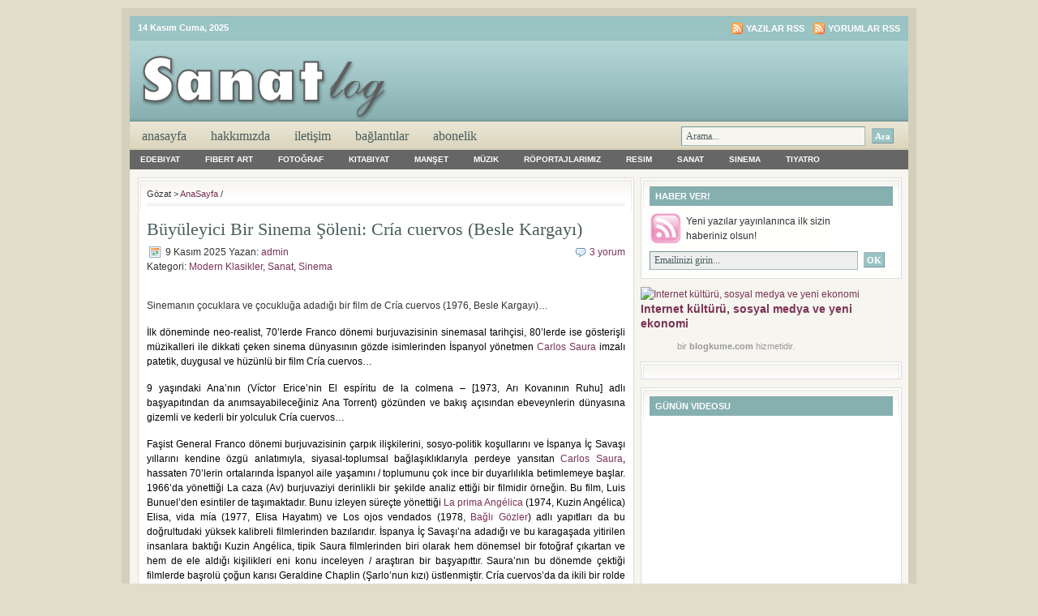

--- FILE ---
content_type: text/html; charset=
request_url: https://sanatlog.com/etiket/el-espiritu-de-la-colmena/
body_size: 21349
content:
<!DOCTYPE html PUBLIC "-//W3C//DTD XHTML 1.0 Transitional//EN" "http://www.w3.org/TR/xhtml1/DTD/xhtml1-transitional.dtd">
<html xmlns="http://www.w3.org/1999/xhtml">
<head profile="http://gmpg.org/xfn/11">
<meta http-equiv="Content-Type" content="text/html; charset=UTF-8"/>
<meta http-equiv="Content-Type" content="text/html; charset=UTF-8"/>
<meta http-equiv="Content-Type" content="text/html; charset=windows-1254">
<meta http-equiv="Content-Type" content="text/html; charset=iso-8859-9"> 
<meta name="distribution" content="global"/>
<meta name="robots" content="follow, all"/>
<meta name="language" content="en, sv"/>
<title>El Espíritu De La Colmena | SanatLog</title>
<meta name="generator" content="WordPress 3.0.2"/>
<!-- leave this for stats please -->
<link rel="Shortcut Icon" href="../../wp-content/themes/lifestyle_10/images/favicon.ico" type="image/x-icon"/>
<link rel="alternate" type="application/rss+xml" title="RSS 2.0" href="index.html"/>
<link rel="alternate" type="text/xml" title="RSS .92" href="index.html"/>
<link rel="alternate" type="application/atom+xml" title="Atom 0.3" href="https://sanatlog.com/feed/atom/" />
<link rel="pingback" href="https://sanatlog.com/xmlrpc.html" />
	<link rel="archives" title="Aralık 2025" href="https://sanatlog.com/2010/12/" />
	<link rel="archives" title="Kasım 2025" href="https://sanatlog.com/2010/11/" />
	<link rel="archives" title="Ekim 2025" href="https://sanatlog.com/2010/10/" />
	<link rel="archives" title="Eylül 2025" href="https://sanatlog.com/2010/09/" />
	<link rel="archives" title="Ağustos 2025" href="https://sanatlog.com/2010/08/" />
	<link rel="archives" title="Temmuz 2025" href="https://sanatlog.com/2010/07/" />
	<link rel="archives" title="Haziran 2025" href="https://sanatlog.com/2010/06/" />
	<link rel="archives" title="Mayıs 2025" href="https://sanatlog.com/2010/05/" />
	<link rel="archives" title="Nisan 2025" href="https://sanatlog.com/2010/04/" />
	<link rel="archives" title="Mart 2025" href="https://sanatlog.com/2010/03/" />
	<link rel="archives" title="Şubat 2025" href="https://sanatlog.com/2010/02/" />
	<link rel="archives" title="Ocak 2025" href="https://sanatlog.com/2010/01/" />
	<link rel="archives" title="Aralık 2025" href="https://sanatlog.com/2009/12/" />
	<link rel="archives" title="Kasım 2025" href="https://sanatlog.com/2009/11/" />
	<link rel="archives" title="Ekim 2025" href="https://sanatlog.com/2009/10/" />
	<link rel="archives" title="Eylül 2025" href="https://sanatlog.com/2009/09/" />
	<link rel="archives" title="Ağustos 2025" href="https://sanatlog.com/2009/08/" />
	<link rel="archives" title="Temmuz 2025" href="https://sanatlog.com/2009/07/" />
	<link rel="archives" title="Haziran 2025" href="https://sanatlog.com/2009/06/" />
	<link rel="archives" title="Mayıs 2025" href="https://sanatlog.com/2009/05/" />
	<link rel="archives" title="Nisan 2025" href="https://sanatlog.com/2009/04/" />
	<link rel="archives" title="Mart 2025" href="https://sanatlog.com/2009/03/" />
	<link rel="archives" title="Şubat 2025" href="https://sanatlog.com/2009/02/" />
	<link rel="archives" title="Ocak 2025" href="https://sanatlog.com/2009/01/" />
	<link rel="archives" title="Aralık 2025" href="https://sanatlog.com/2008/12/" />
	<link rel="archives" title="Kasım 2025" href="https://sanatlog.com/2008/11/" />
<link rel="alternate" type="application/rss+xml" title="SanatLog » El espíritu de la colmena Etiket Beslemesi" href="https://sanatlog.com/etiket/el-espiritu-de-la-colmena/feed/" />
<link rel="stylesheet" id="contact-form-7-css" href="../../wp-content/plugins/contact-form-7/styles.css" type="text/css" media="all"/>
<script type="text/javascript" src="../../wp-includes/js/jquery/jquery.js"></script>
<script type="text/javascript" src="../../wp-content/plugins/google-analyticator/external-tracking.min.js"></script>
<link rel="EditURI" type="application/rsd+xml" title="RSD" href="https://sanatlog.com/xmlrpc.html?rsd" />
<link rel="wlwmanifest" type="application/wlwmanifest+xml" href="https://sanatlog.com/wp-includes/wlwmanifest.xml" /> 
<link rel="index" title="SanatLog" href="https://sanatlog.com/" />
<meta name="generator" content="WordPress 3.0.2"/>
<!-- All in One SEO Pack 1.6.13 by Michael Torbert of Semper Fi Web Design[569,615] -->
<link rel="canonical" href="../../etiket/el-espiritu-de-la-colmena/"/>
<!-- /all in one seo pack -->
<script type="text/javascript" src="../../wp-content/plugins/audio-player/assets/audio-player.js"></script>
<script type="text/javascript">AudioPlayer.setup("http://sanatlog.com/wp-content/plugins/audio-player/assets/player.swf?ver=2.0.4.1", {width:"290",animation:"yes",encode:"no",initialvolume:"60",remaining:"no",noinfo:"no",buffer:"5",checkpolicy:"no",rtl:"no",bg:"f8f8f8",text:"666666",leftbg:"eeeeee",lefticon:"666666",volslider:"666666",voltrack:"FFFFFF",rightbg:"cccccc",rightbghover:"999999",righticon:"666666",righticonhover:"ffffff",track:"FFFFFF",loader:"9FFFB8",border:"666666",tracker:"DDDDDD",skip:"666666",pagebg:"FFFFFF",transparentpagebg:"yes"});</script>
<script type="text/javascript">
//<![CDATA[
var _wpcf7 = { cached: 1 };
//]]>
</script>
	<!-- begin gallery scripts -->
    <link rel="stylesheet" href="../../wp-content/plugins/featured-content-gallery/css/jd.gallery.css" type="text/css" media="screen" charset="utf-8"/>
	<link rel="stylesheet" href="../../wp-content/plugins/featured-content-gallery/css/jd.gallery.css" type="text/css" media="screen" charset="utf-8"/>
	<script type="text/javascript" src="../../wp-content/plugins/featured-content-gallery/scripts/mootools.v1.11.js"></script>
	<script type="text/javascript" src="../../wp-content/plugins/featured-content-gallery/scripts/jd.gallery.js"></script>
	<script type="text/javascript" src="../../wp-content/plugins/featured-content-gallery/scripts/jd.gallery.transitions.js"></script>
	<!-- end gallery scripts -->
	<style type="text/css">.recentcomments a{display:inline !important;padding:0 !important;margin:0 !important;}</style>
<!-- Google Analytics Tracking by Google Analyticator 6.1.1: http://ronaldheft.com/code/analyticator/ -->
<script type="text/javascript">
	var analyticsFileTypes = [''];
	var analyticsEventTracking = 'enabled';
</script>
<style type="text/css" media="screen"><!-- @import url( ../../wp-content/themes/lifestyle_10/style.css ); --></style>
<script type="text/javascript"><!--//--><![CDATA[//><!--
sfHover = function() {
	if (!document.getElementsByTagName) return false;
	var sfEls = document.getElementById("nav").getElementsByTagName("li");
	// if you only have one main menu - delete the line below //
	var sfEls1 = document.getElementById("subnav").getElementsByTagName("li");
	//
	for (var i=0; i<sfEls.length; i++) {
		sfEls[i].onmouseover=function() {
			this.className+=" sfhover";
		}
		sfEls[i].onmouseout=function() {
			this.className=this.className.replace(new RegExp(" sfhover\\b"), "");
		}
	}
	// if you only have one main menu - delete the "for" loop below //
	for (var i=0; i<sfEls1.length; i++) {
		sfEls1[i].onmouseover=function() {
			this.className+=" sfhover1";
		}
		sfEls1[i].onmouseout=function() {
			this.className=this.className.replace(new RegExp(" sfhover1\\b"), "");
		}
	}
	//
}
if (window.attachEvent) window.attachEvent("onload", sfHover);
//--><!]]></script>
</head>
<body>
<div id="wrap">
	<div id="topnavbar">
		<div class="topnavbarleft">
			<p><script src="../../wp-content/themes/lifestyle_10/javascript/date.js" type="text/javascript"></script></p>
		</div>
		<div class="topnavbarright">
		<p><a href="index.html"><img style="vertical-align:middle" src="../../wp-content/themes/lifestyle_10/images/rss.gif" alt="SanatLog yazılarına abone olun"/></a><a href="index.html">Yazılar RSS</a><a href="index.html"><img style="vertical-align:middle;margin-left:10px;" src="../../wp-content/themes/lifestyle_10/images/rss.gif" alt="SanatLog"/></a><a href="index.html">Yorumlar RSS</a></p>
		</div>
	</div>
<div id="header">
	<div class="headerleft">
		<a href="/"><img src="../../wp-content/themes/lifestyle_10/images/logo.png" alt="Sanatla büyüyenlere…"/></a>
	</div>
	<!--To define the 468x60 ad, go to your WP dashboard and go to Design -> Revolution Lifestyle Options and enter the ad code.-->
	<div class="headerright">	</div>
</div>
<div id="navbar">
	<div id="navbarleft">
		<ul id="nav">
			<li><a href="/">AnaSayfa</a></li>
			<li class="page_item page-item-2"><a href="../../hakkimizda/" title="Hakkımızda">Hakkımızda</a></li>
<li class="page_item page-item-28"><a href="../../iletisim/" title="iletişim">iletişim</a></li>
<li class="page_item page-item-619"><a href="../../baglantilar/" title="Bağlantılar">Bağlantılar</a></li>
<li class="page_item page-item-1733"><a href="../../abonelik/" title="Abonelik">Abonelik</a></li>
		</ul>
	</div>
	<div id="navbarright">
		<form id="searchform" method="get" action="../../index_php/">
		<input type="text" value="Arama..." name="s" id="searchbox" onfocus="if (this.value == 'Arama...') {this.value = '';}" onblur="if (this.value == '') {this.value = 'Arama...';}"/>
		<input type="submit" id="searchbutton" value="Ara"/></form>
	</div>
</div>
<div style="clear:both;"></div>
<div id="subnavbar">
	<ul id="subnav">
			<li class="cat-item cat-item-20"><a href="../../kategori/edebiyat/" title="Edebiyat kategorisi altındaki tüm yazıları göster">Edebiyat</a>
<ul class="children">
	<li class="cat-item cat-item-911"><a href="../../kategori/edebiyat/antoloji/" title="Antoloji kategorisi altındaki tüm yazıları göster">Antoloji</a>
</li>
	<li class="cat-item cat-item-1340"><a href="../../kategori/edebiyat/cizgi-roman-edebiyat/" title="Çizgi Roman kategorisi altındaki tüm yazıları göster">Çizgi Roman</a>
</li>
	<li class="cat-item cat-item-668"><a href="../../kategori/edebiyat/biyografi/" title="Biyografi kategorisi altındaki tüm yazıları göster">Biyografi</a>
</li>
	<li class="cat-item cat-item-48"><a href="../../kategori/edebiyat/deneme/" title="Deneme kategorisi altındaki tüm yazıları göster">Deneme</a>
</li>
	<li class="cat-item cat-item-58"><a href="../../kategori/edebiyat/dergi-fanzin/" title="Dergi &amp; Fanzin kategorisi altındaki tüm yazıları göster">Dergi & Fanzin</a>
</li>
	<li class="cat-item cat-item-1161"><a href="../../kategori/edebiyat/edebiyat-odulleri/" title="Edebiyat Ödülleri kategorisi altındaki tüm yazıları göster">Edebiyat Ödülleri</a>
</li>
	<li class="cat-item cat-item-685"><a href="../../kategori/edebiyat/elestiri/" title="Eleştiri kategorisi altındaki tüm yazıları göster">Eleştiri</a>
</li>
	<li class="cat-item cat-item-472"><a href="../../kategori/edebiyat/etkinlik/" title="Etkinlik kategorisi altındaki tüm yazıları göster">Etkinlik</a>
</li>
	<li class="cat-item cat-item-2644"><a href="../../kategori/edebiyat/gezi-yazilari/" title="Gezi Yazıları kategorisi altındaki tüm yazıları göster">Gezi Yazıları</a>
</li>
	<li class="cat-item cat-item-272"><a href="../../kategori/edebiyat/kitaplar/" title="Kitaplar kategorisi altındaki tüm yazıları göster">Kitaplar</a>
</li>
	<li class="cat-item cat-item-271"><a href="../../kategori/edebiyat/masallar/" title="Masallar kategorisi altındaki tüm yazıları göster">Masallar</a>
</li>
	<li class="cat-item cat-item-413"><a href="../../kategori/edebiyat/mektuplar/" title="Mektuplar kategorisi altındaki tüm yazıları göster">Mektuplar</a>
</li>
	<li class="cat-item cat-item-3707"><a href="../../kategori/edebiyat/otobiyografi/" title="Otobiyografi kategorisi altındaki tüm yazıları göster">Otobiyografi</a>
</li>
	<li class="cat-item cat-item-47"><a href="../../kategori/edebiyat/oyku/" title="Oykü kategorisi altındaki tüm yazıları göster">Oykü</a>
</li>
	<li class="cat-item cat-item-648"><a href="../../kategori/edebiyat/roman-edebiyat/" title="Roman kategorisi altındaki tüm yazıları göster">Roman</a>
</li>
	<li class="cat-item cat-item-377"><a href="../../kategori/edebiyat/soylesi-kosesi/" title="Söyleşi Köşesi kategorisi altındaki tüm yazıları göster">Söyleşi Köşesi</a>
</li>
	<li class="cat-item cat-item-44"><a href="../../kategori/edebiyat/siir/" title="Siir kategorisi altındaki tüm yazıları göster">Siir</a>
</li>
	<li class="cat-item cat-item-414"><a href="../../kategori/edebiyat/ustalara-saygi-edebiyat/" title="Ustalara Saygı kategorisi altındaki tüm yazıları göster">Ustalara Saygı</a>
</li>
</ul>
</li>
	<li class="cat-item cat-item-1811"><a href="../../kategori/fiber-art/" title="Fibert Art kategorisi altındaki tüm yazıları göster">Fibert Art</a>
<ul class="children">
	<li class="cat-item cat-item-1814"><a href="../../kategori/fiber-art/lif-sanatcilari/" title="Lif Sanatçıları kategorisi altındaki tüm yazıları göster">Lif Sanatçıları</a>
</li>
	<li class="cat-item cat-item-1813"><a href="../../kategori/fiber-art/lif-sanati/" title="Lif Sanatı kategorisi altındaki tüm yazıları göster">Lif Sanatı</a>
</li>
	<li class="cat-item cat-item-1812"><a href="../../kategori/fiber-art/roportaj-kosesi/" title="Röportaj Köşesi kategorisi altındaki tüm yazıları göster">Röportaj Köşesi</a>
</li>
</ul>
</li>
	<li class="cat-item cat-item-231"><a href="../../kategori/fotograf/" title="Fotoğraf kategorisi altındaki tüm yazıları göster">Fotoğraf</a>
<ul class="children">
	<li class="cat-item cat-item-524"><a href="../../kategori/fotograf/izlenimler/" title="İzlenimler kategorisi altındaki tüm yazıları göster">İzlenimler</a>
</li>
	<li class="cat-item cat-item-268"><a href="../../kategori/fotograf/etkinlikler/" title="Etkinlikler kategorisi altındaki tüm yazıları göster">Etkinlikler</a>
</li>
	<li class="cat-item cat-item-430"><a href="../../kategori/fotograf/fotograf-sanatcilari-fotograf/" title="Fotoğraf Sanatçıları kategorisi altındaki tüm yazıları göster">Fotoğraf Sanatçıları</a>
</li>
	<li class="cat-item cat-item-302"><a href="../../kategori/fotograf/fotograf-sanati-fotograf/" title="Fotoğraf Sanatı kategorisi altındaki tüm yazıları göster">Fotoğraf Sanatı</a>
</li>
	<li class="cat-item cat-item-1163"><a href="../../kategori/fotograf/kaynak-kitaplar/" title="Kaynak Kitaplar kategorisi altındaki tüm yazıları göster">Kaynak Kitaplar</a>
</li>
	<li class="cat-item cat-item-2621"><a href="../../kategori/fotograf/sergi-fotograf/" title="Sergi kategorisi altındaki tüm yazıları göster">Sergi</a>
</li>
	<li class="cat-item cat-item-358"><a href="../../kategori/fotograf/yuzler-portreler/" title="Yüzler &amp; Portreler kategorisi altındaki tüm yazıları göster">Yüzler & Portreler</a>
</li>
</ul>
</li>
	<li class="cat-item cat-item-691"><a href="../../kategori/kitabiyat/" title="Kitabiyat kategorisi altındaki tüm yazıları göster">Kitabiyat</a>
<ul class="children">
	<li class="cat-item cat-item-4749"><a href="../../kategori/kitabiyat/ani-kitaplari/" title="Anı Kitapları kategorisi altındaki tüm yazıları göster">Anı Kitapları</a>
</li>
	<li class="cat-item cat-item-914"><a href="../../kategori/kitabiyat/antolojiler/" title="Antolojiler kategorisi altındaki tüm yazıları göster">Antolojiler</a>
</li>
	<li class="cat-item cat-item-2139"><a href="../../kategori/kitabiyat/arastirma-kitaplari/" title="Araştırma Kitapları kategorisi altındaki tüm yazıları göster">Araştırma Kitapları</a>
</li>
	<li class="cat-item cat-item-1312"><a href="../../kategori/kitabiyat/siir-kitaplari-kitabiyat/" title="Şiir Kitapları kategorisi altındaki tüm yazıları göster">Şiir Kitapları</a>
</li>
	<li class="cat-item cat-item-693"><a href="../../kategori/kitabiyat/inceleme-kitaplari/" title="İnceleme Kitapları kategorisi altındaki tüm yazıları göster">İnceleme Kitapları</a>
</li>
	<li class="cat-item cat-item-3353"><a href="../../kategori/kitabiyat/oyku-kitaplari-kitabiyat/" title="Öykü Kitapları kategorisi altındaki tüm yazıları göster">Öykü Kitapları</a>
</li>
	<li class="cat-item cat-item-1344"><a href="../../kategori/kitabiyat/cizgi-romanlar/" title="Çizgi Romanlar kategorisi altındaki tüm yazıları göster">Çizgi Romanlar</a>
</li>
	<li class="cat-item cat-item-2402"><a href="../../kategori/kitabiyat/cocuk-romanlari/" title="Çocuk Romanları kategorisi altındaki tüm yazıları göster">Çocuk Romanları</a>
</li>
	<li class="cat-item cat-item-2797"><a href="../../kategori/kitabiyat/felsefe-metinleri/" title="Felsefe Metinleri kategorisi altındaki tüm yazıları göster">Felsefe Metinleri</a>
</li>
	<li class="cat-item cat-item-3706"><a href="../../kategori/kitabiyat/otobiyografik-metinler/" title="Otobiyografik Metinler kategorisi altındaki tüm yazıları göster">Otobiyografik Metinler</a>
</li>
	<li class="cat-item cat-item-694"><a href="../../kategori/kitabiyat/romanlar/" title="Romanlar kategorisi altındaki tüm yazıları göster">Romanlar</a>
</li>
	<li class="cat-item cat-item-1160"><a href="../../kategori/kitabiyat/soylesi-kitaplari/" title="Söyleşi Kitapları kategorisi altındaki tüm yazıları göster">Söyleşi Kitapları</a>
</li>
	<li class="cat-item cat-item-3159"><a href="../../kategori/kitabiyat/siyasal-romanlar/" title="Siyasal Romanlar kategorisi altındaki tüm yazıları göster">Siyasal Romanlar</a>
</li>
	<li class="cat-item cat-item-2140"><a href="../../kategori/kitabiyat/tarihsel-kitaplar/" title="Tarihsel Kitaplar kategorisi altındaki tüm yazıları göster">Tarihsel Kitaplar</a>
</li>
	<li class="cat-item cat-item-692"><a href="../../kategori/kitabiyat/tiyatro-yapitlari/" title="Tiyatro Yapıtları kategorisi altındaki tüm yazıları göster">Tiyatro Yapıtları</a>
</li>
</ul>
</li>
	<li class="cat-item cat-item-3"><a href="../../kategori/manset/" title="Manşet kategorisi altındaki tüm yazıları göster">Manşet</a>
</li>
	<li class="cat-item cat-item-79"><a href="../../kategori/muzik/" title="Müzik kategorisi altındaki tüm yazıları göster">Müzik</a>
<ul class="children">
	<li class="cat-item cat-item-1713"><a href="../../kategori/muzik/alternatif-rock/" title="Alternatif Rock kategorisi altındaki tüm yazıları göster">Alternatif Rock</a>
</li>
	<li class="cat-item cat-item-2196"><a href="../../kategori/muzik/arp-sanati/" title="Arp Sanatı kategorisi altındaki tüm yazıları göster">Arp Sanatı</a>
</li>
	<li class="cat-item cat-item-2221"><a href="../../kategori/muzik/arpistler/" title="Arpistler kategorisi altındaki tüm yazıları göster">Arpistler</a>
</li>
	<li class="cat-item cat-item-246"><a href="../../kategori/muzik/buyuk-besteciler/" title="Büyük Besteciler kategorisi altındaki tüm yazıları göster">Büyük Besteciler</a>
</li>
	<li class="cat-item cat-item-2264"><a href="../../kategori/muzik/dunya-muzigi/" title="Dünya Müziği kategorisi altındaki tüm yazıları göster">Dünya Müziği</a>
</li>
	<li class="cat-item cat-item-1602"><a href="../../kategori/muzik/etkinlik-cetveli/" title="Etkinlik Cetveli kategorisi altındaki tüm yazıları göster">Etkinlik Cetveli</a>
</li>
	<li class="cat-item cat-item-191"><a href="../../kategori/muzik/film-muzikleri/" title="Film Müzikleri kategorisi altındaki tüm yazıları göster">Film Müzikleri</a>
</li>
	<li class="cat-item cat-item-2040"><a href="../../kategori/muzik/gosteriler-topluluklar/" title="Gösteriler &amp; Topluluklar kategorisi altındaki tüm yazıları göster">Gösteriler & Topluluklar</a>
</li>
	<li class="cat-item cat-item-540"><a href="../../kategori/muzik/klasik-muzik-muzik/" title="Klasik Müzik kategorisi altındaki tüm yazıları göster">Klasik Müzik</a>
</li>
	<li class="cat-item cat-item-1606"><a href="../../kategori/muzik/konser/" title="Konser kategorisi altındaki tüm yazıları göster">Konser</a>
</li>
	<li class="cat-item cat-item-3248"><a href="../../kategori/muzik/listeler/" title="Listeler kategorisi altındaki tüm yazıları göster">Listeler</a>
</li>
	<li class="cat-item cat-item-1714"><a href="../../kategori/muzik/muzik-albumleri/" title="Müzik Albümleri kategorisi altındaki tüm yazıları göster">Müzik Albümleri</a>
</li>
	<li class="cat-item cat-item-2271"><a href="../../kategori/muzik/muzisyen-biyografileri/" title="Müzisyen Biyografileri kategorisi altındaki tüm yazıları göster">Müzisyen Biyografileri</a>
</li>
	<li class="cat-item cat-item-240"><a href="../../kategori/muzik/metinler/" title="Metinler kategorisi altındaki tüm yazıları göster">Metinler</a>
</li>
	<li class="cat-item cat-item-572"><a href="../../kategori/muzik/roportajlar/" title="Röportajlar kategorisi altındaki tüm yazıları göster">Röportajlar</a>
</li>
	<li class="cat-item cat-item-1025"><a href="../../kategori/muzik/turk-sanatcilar/" title="Türk Sanatçılar kategorisi altındaki tüm yazıları göster">Türk Sanatçılar</a>
</li>
	<li class="cat-item cat-item-571"><a href="../../kategori/muzik/virtuozler/" title="Virtüözler kategorisi altındaki tüm yazıları göster">Virtüözler</a>
</li>
</ul>
</li>
	<li class="cat-item cat-item-2743"><a href="../../kategori/roportajlarimiz/" title="Röportajlarımız kategorisi altındaki tüm yazıları göster">Röportajlarımız</a>
<ul class="children">
	<li class="cat-item cat-item-2751"><a href="../../kategori/roportajlarimiz/sirin-pancaroglu-roportajlarimiz/" title="Şirin Pancaroğlu kategorisi altındaki tüm yazıları göster">Şirin Pancaroğlu</a>
</li>
	<li class="cat-item cat-item-3834"><a href="../../kategori/roportajlarimiz/azize-roportajlarimiz/" title="Azize kategorisi altındaki tüm yazıları göster">Azize</a>
</li>
	<li class="cat-item cat-item-2747"><a href="../../kategori/roportajlarimiz/bengi-gencer-roportajlarimiz/" title="Bengi Gençer kategorisi altındaki tüm yazıları göster">Bengi Gençer</a>
</li>
	<li class="cat-item cat-item-2746"><a href="../../kategori/roportajlarimiz/canan-elcioglu-roportajlarimiz/" title="Canan Elçioğlu kategorisi altındaki tüm yazıları göster">Canan Elçioğlu</a>
</li>
	<li class="cat-item cat-item-2913"><a href="../../kategori/roportajlarimiz/cem-sanci-roportajlarimiz/" title="Cem Şancı kategorisi altındaki tüm yazıları göster">Cem Şancı</a>
</li>
	<li class="cat-item cat-item-2753"><a href="../../kategori/roportajlarimiz/emel-yuna-roportajlarimiz/" title="Emel Yuna kategorisi altındaki tüm yazıları göster">Emel Yuna</a>
</li>
	<li class="cat-item cat-item-4135"><a href="../../kategori/roportajlarimiz/fazilet-culha/" title="Fazilet Çulha kategorisi altındaki tüm yazıları göster">Fazilet Çulha</a>
</li>
	<li class="cat-item cat-item-2745"><a href="../../kategori/roportajlarimiz/firat-neziroglu-roportajlarimiz/" title="Fırat Neziroğlu kategorisi altındaki tüm yazıları göster">Fırat Neziroğlu</a>
</li>
	<li class="cat-item cat-item-2744"><a href="../../kategori/roportajlarimiz/giovanni-scognamillo-roportajlarimiz/" title="Giovanni Scognamillo kategorisi altındaki tüm yazıları göster">Giovanni Scognamillo</a>
</li>
	<li class="cat-item cat-item-2749"><a href="../../kategori/roportajlarimiz/mahsa-marjan-vahdat/" title="Mahsa &amp; Marjan Vahdat kategorisi altındaki tüm yazıları göster">Mahsa & Marjan Vahdat</a>
</li>
	<li class="cat-item cat-item-4134"><a href="../../kategori/roportajlarimiz/meltem-taskiran-roportajlarimiz/" title="Meltem Taşkıran kategorisi altındaki tüm yazıları göster">Meltem Taşkıran</a>
</li>
	<li class="cat-item cat-item-3675"><a href="../../kategori/roportajlarimiz/mircan-kaya/" title="Mircan Kaya kategorisi altındaki tüm yazıları göster">Mircan Kaya</a>
</li>
	<li class="cat-item cat-item-2752"><a href="../../kategori/roportajlarimiz/ozan-tunca-roportajlarimiz/" title="Ozan Tunca kategorisi altındaki tüm yazıları göster">Ozan Tunca</a>
</li>
	<li class="cat-item cat-item-2748"><a href="../../kategori/roportajlarimiz/pandit-debashish-bhattacharya-roportajlarimiz/" title="Pandit Debashish Bhattacharya kategorisi altındaki tüm yazıları göster">Pandit Debashish Bhattacharya</a>
</li>
	<li class="cat-item cat-item-2750"><a href="../../kategori/roportajlarimiz/toumani-diabate-roportajlarimiz/" title="Toumani Diabaté kategorisi altındaki tüm yazıları göster">Toumani Diabaté</a>
</li>
</ul>
</li>
	<li class="cat-item cat-item-13"><a href="../../kategori/resim/" title="Resim kategorisi altındaki tüm yazıları göster">Resim</a>
<ul class="children">
	<li class="cat-item cat-item-580"><a href="../../kategori/resim/unlu-tablolar-resim/" title="Ünlü Tablolar kategorisi altındaki tüm yazıları göster">Ünlü Tablolar</a>
</li>
	<li class="cat-item cat-item-235"><a href="../../kategori/resim/buyuk-sanatcilar/" title="Büyük Sanatçılar kategorisi altındaki tüm yazıları göster">Büyük Sanatçılar</a>
</li>
	<li class="cat-item cat-item-262"><a href="../../kategori/resim/kara-kalem-resim/" title="Kara Kalem kategorisi altındaki tüm yazıları göster">Kara Kalem</a>
</li>
	<li class="cat-item cat-item-579"><a href="../../kategori/resim/kubizm/" title="Kübizm kategorisi altındaki tüm yazıları göster">Kübizm</a>
</li>
	<li class="cat-item cat-item-435"><a href="../../kategori/resim/ronesans-sanati/" title="Rönesans Sanatı kategorisi altındaki tüm yazıları göster">Rönesans Sanatı</a>
</li>
	<li class="cat-item cat-item-1472"><a href="../../kategori/resim/roportaj-resim/" title="Röportaj kategorisi altındaki tüm yazıları göster">Röportaj</a>
</li>
	<li class="cat-item cat-item-142"><a href="../../kategori/resim/surrealizm/" title="Sürrealizm kategorisi altındaki tüm yazıları göster">Sürrealizm</a>
</li>
	<li class="cat-item cat-item-264"><a href="../../kategori/resim/sergiler-resim/" title="Sergiler kategorisi altındaki tüm yazıları göster">Sergiler</a>
</li>
</ul>
</li>
	<li class="cat-item cat-item-1"><a href="../../kategori/sanat/" title="Sanat kategorisi altındaki tüm yazıları göster">Sanat</a>
<ul class="children">
	<li class="cat-item cat-item-4900"><a href="../../kategori/sanat/biyografiler/" title="Biyografiler kategorisi altındaki tüm yazıları göster">Biyografiler</a>
</li>
	<li class="cat-item cat-item-3351"><a href="../../kategori/sanat/duyurular/" title="Duyurular kategorisi altındaki tüm yazıları göster">Duyurular</a>
</li>
	<li class="cat-item cat-item-2737"><a href="../../kategori/sanat/el-sanatlari-sanat/" title="El Sanatları kategorisi altındaki tüm yazıları göster">El Sanatları</a>
</li>
	<li class="cat-item cat-item-2829"><a href="../../kategori/sanat/heykel-sanati-sanat/" title="Heykel Sanatı kategorisi altındaki tüm yazıları göster">Heykel Sanatı</a>
</li>
	<li class="cat-item cat-item-4271"><a href="../../kategori/sanat/karikatur/" title="Karikatür kategorisi altındaki tüm yazıları göster">Karikatür</a>
</li>
	<li class="cat-item cat-item-3771"><a href="../../kategori/sanat/mimarlik/" title="Mimarlık kategorisi altındaki tüm yazıları göster">Mimarlık</a>
</li>
	<li class="cat-item cat-item-3342"><a href="../../kategori/sanat/plastik-sanatlar-sanat/" title="Plastik Sanatlar kategorisi altındaki tüm yazıları göster">Plastik Sanatlar</a>
</li>
	<li class="cat-item cat-item-3122"><a href="../../kategori/sanat/sanat-kurami/" title="Sanat Kuramı kategorisi altındaki tüm yazıları göster">Sanat Kuramı</a>
</li>
	<li class="cat-item cat-item-2742"><a href="../../kategori/sanat/sanatsal-etkinlikler-sanat/" title="Sanatsal Etkinlikler kategorisi altındaki tüm yazıları göster">Sanatsal Etkinlikler</a>
</li>
	<li class="cat-item cat-item-3745"><a href="../../kategori/sanat/seramik-sanati/" title="Seramik Sanatı kategorisi altındaki tüm yazıları göster">Seramik Sanatı</a>
</li>
	<li class="cat-item cat-item-3595"><a href="../../kategori/sanat/tasarim-sanat/" title="Tasarım kategorisi altındaki tüm yazıları göster">Tasarım</a>
</li>
</ul>
</li>
	<li class="cat-item cat-item-4"><a href="../../kategori/sinema/" title="Sinema kategorisi altındaki tüm yazıları göster">Sinema</a>
<ul class="children">
	<li class="cat-item cat-item-1169"><a href="../../kategori/sinema/animasyon/" title="Animasyon kategorisi altındaki tüm yazıları göster">Animasyon</a>
</li>
	<li class="cat-item cat-item-97"><a href="../../kategori/sinema/ikonlar-portreler/" title="İkonlar &amp; Portreler kategorisi altındaki tüm yazıları göster">İkonlar & Portreler</a>
</li>
	<li class="cat-item cat-item-102"><a href="../../kategori/sinema/oduller/" title="Ödüller kategorisi altındaki tüm yazıları göster">Ödüller</a>
</li>
	<li class="cat-item cat-item-92"><a href="../../kategori/sinema/b-filmleri/" title="B Filmleri kategorisi altındaki tüm yazıları göster">B Filmleri</a>
</li>
	<li class="cat-item cat-item-2250"><a href="../../kategori/sinema/belgeseller/" title="Belgeseller kategorisi altındaki tüm yazıları göster">Belgeseller</a>
</li>
	<li class="cat-item cat-item-95"><a href="../../kategori/sinema/film-festivalleri/" title="Film Festivalleri kategorisi altındaki tüm yazıları göster">Film Festivalleri</a>
</li>
	<li class="cat-item cat-item-103"><a href="../../kategori/sinema/film-listeleri-en-iyi-filmler/" title="Film Listeleri &amp; En İyi Filmler kategorisi altındaki tüm yazıları göster">Film Listeleri & En İyi Filmler</a>
</li>
	<li class="cat-item cat-item-93"><a href="../../kategori/sinema/gore/" title="Gore kategorisi altındaki tüm yazıları göster">Gore</a>
</li>
	<li class="cat-item cat-item-1168"><a href="../../kategori/sinema/kisa-metraj/" title="Kısa Metraj kategorisi altındaki tüm yazıları göster">Kısa Metraj</a>
</li>
	<li class="cat-item cat-item-88"><a href="../../kategori/sinema/kult-filmler-sinema/" title="Kült Filmler kategorisi altındaki tüm yazıları göster">Kült Filmler</a>
</li>
	<li class="cat-item cat-item-87"><a href="../../kategori/sinema/klasik-filmler-sinema/" title="Klasik Filmler kategorisi altındaki tüm yazıları göster">Klasik Filmler</a>
</li>
	<li class="cat-item cat-item-99"><a href="../../kategori/sinema/logos/" title="Logos kategorisi altındaki tüm yazıları göster">Logos</a>
</li>
	<li class="cat-item cat-item-4326"><a href="../../kategori/sinema/magazin-populer-kultur/" title="Magazin &amp; Popüler Kültür kategorisi altındaki tüm yazıları göster">Magazin & Popüler Kültür</a>
</li>
	<li class="cat-item cat-item-90"><a href="../../kategori/sinema/modern-klasikler-sinema/" title="Modern Klasikler kategorisi altındaki tüm yazıları göster">Modern Klasikler</a>
</li>
	<li class="cat-item cat-item-94"><a href="../../kategori/sinema/occult-ve-istismar-sinemasi/" title="Occult ve İstismar Sineması kategorisi altındaki tüm yazıları göster">Occult ve İstismar Sineması</a>
</li>
	<li class="cat-item cat-item-287"><a href="../../kategori/sinema/soylesiler/" title="Söyleşiler kategorisi altındaki tüm yazıları göster">Söyleşiler</a>
</li>
	<li class="cat-item cat-item-376"><a href="../../kategori/sinema/sinema-dergileri/" title="Sinema Dergileri kategorisi altındaki tüm yazıları göster">Sinema Dergileri</a>
</li>
	<li class="cat-item cat-item-187"><a href="../../kategori/sinema/turk-sinemasi-sinema/" title="Türk Sineması kategorisi altındaki tüm yazıları göster">Türk Sineması</a>
</li>
	<li class="cat-item cat-item-89"><a href="../../kategori/sinema/gunumuz-sinemasi-sinema/" title="Yakın Dönem &amp; Günümüz Sineması kategorisi altındaki tüm yazıları göster">Yakın Dönem & Günümüz Sineması</a>
</li>
	<li class="cat-item cat-item-101"><a href="../../kategori/sinema/yesilcam-klasikleri/" title="Yeşilçam Klasikleri kategorisi altındaki tüm yazıları göster">Yeşilçam Klasikleri</a>
</li>
</ul>
</li>
	<li class="cat-item cat-item-14"><a href="../../kategori/tiyatro/" title="Tiyatro kategorisi altındaki tüm yazıları göster">Tiyatro</a>
<ul class="children">
	<li class="cat-item cat-item-190"><a href="../../kategori/tiyatro/avrupa-tiyatrosu/" title="Avrupa Tiyatrosu kategorisi altındaki tüm yazıları göster">Avrupa Tiyatrosu</a>
</li>
	<li class="cat-item cat-item-609"><a href="../../kategori/tiyatro/istanbul-sehir-tiyatrolari/" title="İstanbul Şehir Tiyatroları kategorisi altındaki tüm yazıları göster">İstanbul Şehir Tiyatroları</a>
</li>
	<li class="cat-item cat-item-1672"><a href="../../kategori/tiyatro/ozel-tiyatrolar/" title="Özel Tiyatrolar kategorisi altındaki tüm yazıları göster">Özel Tiyatrolar</a>
</li>
	<li class="cat-item cat-item-211"><a href="../../kategori/tiyatro/kitap-tiyatro/" title="Kitap kategorisi altındaki tüm yazıları göster">Kitap</a>
</li>
	<li class="cat-item cat-item-610"><a href="../../kategori/tiyatro/sahnedekiler/" title="Sahnedekiler kategorisi altındaki tüm yazıları göster">Sahnedekiler</a>
</li>
	<li class="cat-item cat-item-608"><a href="../../kategori/tiyatro/turk-tiyatrosu/" title="Türk Tiyatrosu kategorisi altındaki tüm yazıları göster">Türk Tiyatrosu</a>
</li>
	<li class="cat-item cat-item-1670"><a href="../../kategori/tiyatro/tiyatro-kurslari/" title="Tiyatro Kursları kategorisi altındaki tüm yazıları göster">Tiyatro Kursları</a>
</li>
</ul>
</li>
	</ul>
</div>
<div style="clear:both;"></div>
<div id="content"> 
	<div id="contentleft">
		<div class="postarea">
		<div class="breadcrumb">
	Gözat &gt; 
<!-- Breadcrumb, generated by 'Breadcrumb Nav XT' - http://mtekk.weblogs.us/code -->
<a href="/" title="Browse to: AnaSayfa">AnaSayfa</a> / 
</div>			
						<h1><a href="../../sanat/buyuleyici-bir-sinema-soleni-cria-cuervos-besle-kargayi/" rel="bookmark">Büyüleyici Bir Sinema Şöleni: Cría cuervos (Besle Kargayı)</a></h1>
			<div class="date">
				<div class="dateleft">
					<p><span class="time">9 Kasım 2025</span> Yazan: <a href="../../author/admin/" title="admin tarafından yazılan yazılar">admin</a> &nbsp; <br/> Kategori: <a href="../../kategori/sinema/modern-klasikler-sinema/" title="Modern Klasikler kategorisindeki tüm yazıları göster" rel="category tag">Modern Klasikler</a>, <a href="../../kategori/sanat/" title="Sanat kategorisindeki tüm yazıları göster" rel="category tag">Sanat</a>, <a href="../../kategori/sinema/" title="Sinema kategorisindeki tüm yazıları göster" rel="category tag">Sinema</a></p><p></p> 
				</div>
				<div class="dateright">
					<p><span class="comment"><a href="../../sanat/buyuleyici-bir-sinema-soleni-cria-cuervos-besle-kargayi/#comments" title="Büyüleyici Bir Sinema Şöleni: Cría cuervos (Besle Kargayı) için yapılan yorumlar">3 yorum</a></span></p> 
				</div>
			</div>
			<p class="MsoNoSpacing" style="text-align: justify;"><a href="#"></a>Sinemanın çocuklara ve çocukluğa adadığı bir film de Cría cuervos (1976, Besle Kargayı)&#8230;</p>
<p class="MsoNoSpacing" style="text-align: justify;"><span style="color: #000000;">İlk döneminde neo-realist, 70’lerde Franco dönemi burjuvazisinin sinemasal tarihçisi, 80’lerde ise gösterişli müzikalleri ile dikkati çeken sinema dünyasının gözde isimlerinden İspanyol yönetmen <a href="../../etiket/carlos-saura/" class="st_tag internal_tag" rel="tag" title="Posts tagged with Carlos Saura">Carlos Saura</a> imzalı patetik, duygusal ve hüzünlü bir film Cría cuervos…</span></p>
<p class="MsoNoSpacing" style="text-align: justify;"><span style="color: #000000;">9 yaşındaki Ana’nın (Víctor Erice’nin El espíritu de la colmena – [1973, Arı Kovanının Ruhu] adlı başyapıtından da anımsayabileceğiniz Ana Torrent) gözünden ve bakış açısından ebeveynlerin dünyasına gizemli ve kederli bir yolculuk Cría cuervos…</span></p>
<p class="MsoNoSpacing" style="text-align: justify;"><span style="color: #000000;">Faşist General Franco dönemi burjuvazisinin çarpık ilişkilerini, sosyo-politik koşullarını ve İspanya İç Savaşı yıllarını kendine özgü anlatımıyla, siyasal-toplumsal bağlaşıklıklarıyla perdeye yansıtan <a href="../../etiket/carlos-saura/" class="st_tag internal_tag" rel="tag" title="Posts tagged with Carlos Saura">Carlos Saura</a>, hassaten 70’lerin ortalarında İspanyol aile yaşamını / toplumunu çok ince bir duyarlılıkla betimlemeye başlar. 1966’da yönettiği La caza (Av) burjuvaziyi derinlikli bir şekilde analiz ettiği bir filmidir örneğin. Bu film, Luis Bunuel’den esintiler de taşımaktadır. Bunu izleyen süreçte yönettiği <a href="../../etiket/la-prima-angelica/" class="st_tag internal_tag" rel="tag" title="Posts tagged with La prima Angélica">La prima Angélica</a> (1974, Kuzin Angélica) Elisa, vida mía (1977, Elisa Hayatım) ve Los ojos vendados (1978, <a href="../../etiket/bagli-gozler/" class="st_tag internal_tag" rel="tag" title="Posts tagged with Bağlı Gözler">Bağlı Gözler</a>) adlı yapıtları da bu doğrultudaki yüksek kalibreli filmlerinden bazılarıdır. İspanya İç Savaşı’na adadığı ve bu karagaşada yitirilen insanlara baktığı Kuzin Angélica, tipik Saura filmlerinden biri olarak hem dönemsel bir fotoğraf çıkartan ve hem de ele aldığı kişilikleri eni konu inceleyen / araştıran bir başyapıttır. Saura’nın bu dönemde çektiği filmlerde başrolü çoğun karısı Geraldine Chaplin (Şarlo’nun kızı) üstlenmiştir. Cría cuervos’da da ikili bir rolde görüyoruz kendisini… Çapkın kocasının her türlü ihmaline göğüs germeye çalışmış mutsuz bir ev kadını ve de kızı Ana’nın gençliğini canlandıran bir yetişkin olarak. Chaplin, geride üç küçük kızını bırakarak bilinmeye göçecektir…</span></p>
<p class="MsoNoSpacing" style="text-align: center;"><span style="color: #000000;"><a href="#"></a> </span></p>
<p class="MsoNoSpacing" style="text-align: justify;"><span style="color: #000000;"><a href="../../etiket/carlos-saura/" class="st_tag internal_tag" rel="tag" title="Posts tagged with Carlos Saura">Carlos Saura</a> bu kez derine inmeden, sadece betimlediği ailelerdeki erkekleri ordu figürleri olarak göstermeyi seçiyor; çünkü olan-biten bir çocuğun bakış açısından aksettiriliyor. Chaplin’in kocası da bir rütbeli ordu görevlisidir. Politik anlamda veya iktidar temsili açısından direkt bir vurgu olmasa da bu asker ailesinde mutsuzluk ve <a href="../../etiket/sevgi/" class="st_tag internal_tag" rel="tag" title="Posts tagged with sevgi">sevgi</a> epey uzaklarda bulunmaktadır. Eşi Chaplin’i birçok kereler aldatan adam, bütün kadınların vücudunu arşınlayan bir gezgindir adeta… Chaplin cephesinde ise hastalık, sanki toplumsal bir çürümüşlüğün istiaresi gibidir. Politik arenada ve dış dünyada süregiden egemenlik ve güç savaşları, aslında çekirdek birimde, aile yaşamında da devam etmektedir; farklı yansımalarla, farklı görüngülerle. Bu minvalde Cría cuervos’da izlediğimiz ailelerin özellikle kadınları anaç ve fakat kırılgan, yalnızlık içinde, dolu birer fişek gibidirler. Kimi yanlış evlilik yapmıştır, kimisi eşinden memnun değildir, kimisi de başka birini sevmektedir. Aile kavramı “arıza”lıdır bu filmde. </span></p>
<p class="MsoNoSpacing" style="text-align: justify;"><span style="color: #000000;">Bu kırılgan ve içe dönük manzaranın ortasında çocuklar vardır… Cría cuervos’da çocukluk bir keşif dünyasıdır öncelikle. Ana’nın en yaralayıcı keşfi kelimenin ilk anlamıyla trajiktir: Annesinin ölümünün ardından babasını başka bir kadınla yatak odasında görecektir. Bu elbette travmatik bir keşiftir; ama daha da travmatik olanı, ileride bu sahneyi teyzesine anlattığında teyzesi ona inanmayacaktır. Çocuğun sahneden uzağa fırlatılmasıdır bu; yani ebeveynlerin sözde gerçek dünyalarının yanılsamalı sahnesinden uzağa fırlatılış…</span></p>
<p class="MsoNoSpacing" style="text-align: center;"><span style="color: #000000;"><a href="#"></a> </span></p>
<p class="MsoNoSpacing" style="text-align: justify;"><span style="color: #000000;">Öteki travmatik boyut da oldukça ilgi çekicidir. Ana, bu olayın ardından yaşadıklarına, davranışlarına ve edimselliğine bakılırsa, ısrarla “baba imgesi”nden uzağa, “anne imgesi”ne tutunur. Kız çocuklarının babalarına cinsel olarak yakınlık duyması olarak özetleyebileceğimiz “elektra karmaşası” geçerli değildir burada. Doğrusu, böyle bir özdeşleşimin yaşanıp yaşanmadığı bile kuşkuludur. Yalnız dikkati çeken nokta, Ana’nın, annesinin görüntüsünü defalarca rüya ve hayal kanalıyla çoğaltmasına rağmen, babasına yönelik herhangi bir ilgi duymamasıdır; babasına <a href="../../etiket/sevgi/" class="st_tag internal_tag" rel="tag" title="Posts tagged with sevgi">sevgi</a> duyup duymadığı dahi kuşkulu ve belirsizdir. Babasını başka bir kadınla cinsel eylem halinde görmesi “şok”un motive edici başat elementidir. Ki aslında bu “sahne”yi ne denli alımlayıp alımlamadığı da sorunsallaştırılabilir; fakat hizmetçiye “Senin kocaman göğüslerin var, onları bana gösterir misin?” diye sormasına bakılırsa, Ana, cinsellik hakkında öyle veya böyle, az veya çok bilgiye sahip bir çocuk gibi görünmektedir ve elbette bir çocuğun keşif ve merak duygusudur bu… Ayrıca ayna karşısında kardeşleri ile makyaj yapması, bir hanımefendi gibi müzik dinlemesi, kardeşleriyle tiyatral bir gösteri sergilemesi ve dans etmesi vb. yetişkin rolüne öykündüğü izlenimini kuvvetlendirmektedir. Bu doğrultuda, Ana’nın, baba imgesini tamamen geri plana ittiğini, bunun boşluğunu da annesi ile özdeşleşerek doldurduğunu iddia edebiliriz. “Baba mitinin erken çöküşü”dür bu. Ana, giderek annesine daha da arzulu bir şekilde bağlanacak, uykusundan uyanıp da karşısında annesini görmediğinde “Anne! Anne!” diye bağırıp ağlayacaktır. Filmin sinemasal doruklarından biri de Ana’nın ağladığı bu dokunaklı sahnedir.</span></p>
<p class="MsoNoSpacing" style="text-align: center;"><span style="color: #000000;"><a href="#"></a> </span></p>
<p class="MsoNoSpacing" style="text-align: justify;"><span style="color: #000000;">Yukarıda, filmdeki erkek-figürlerin ordu görevlisi olduğunu söylemiştik. Çocukların ebeveynleri taklit edişi de bu detay üzerinde biçimlenir. Üç kız kardeş, kendi aralarında bir tiyatro oyunu sahneye koyarlar. Kız kardeşlerin en büyüğü, başına bir asker şapkası takarak “erkek” rolünü üstlenir. Ana onun şirret ve geveze karısı, en küçükleri ise hizmetçi rolündedir. Ana’ya göğüslerini gösteren şişman hizmetçinin varlığını anımsarsak, kız kardeşlerin tiyatral gösterisinin aslında kendi aileleri ile ilintili olduğunu anlamakta gecikmeyiz. En büyük kız kardeş “erkek” rolüne bürünerek aslında babasının yerine geçmiştir. Hiç şaşılmayacak ölçüde ve doğal olarak Ana da annesinin kimliğine bürünür. (Ana’nın annesini ne denli içselleştirdiğinin en belirgin ikinci kanıtıdır bu.) Bu, tiyatronun ortasında hafifçe gülümsemekten de geri durmadıkları alaycı bir gösteridir. Evli çift, odanın ortasında ağız kavgası etmektedir. Hizmetçileri de hemen yanı başlarındadır. Çiftin kavgası rutindir; çünkü her zamanki gibi ilgisizlik üzerine inşa edilmiştir. Bu kavga, en doğal haliyle anne-babalarının alışkın oldukları geleneksel tartışmalarının ironik bir izdüşümüdür. Anneleri, babalarına yine ilgisizlikten duyduğu sıkıntısını dile getirip yakınmakta, babaları da kendisini savunmaktadır… Yetişkin dünyasını reddediş sembolü olarak bu tiyatral sahne önemlidir. Özellikle çiftin repliklerini dillendirirlerken gülümsemekten geri durmamaları (ki ciddi bir tartışmanın figürleridir ve normal olarak suratlarının da asık olması gerekiyordur) alaycı karakterlidir.</span></p>
<p class="MsoNoSpacing" style="text-align: center;"><span style="color: #000000;"><a href="#"></a></span></p>
<p class="MsoNoSpacing" style="text-align: center;"><span style="color: #000000;"><a href="#"></a> </span></p>
<p class="MsoNoSpacing" style="text-align: justify;"><span style="color: #000000;">Madalyonun öteki yüzü de başlı başına trajiktir. Çünkü çocukların sadece oyun olarak gördükleri / algıladıkları ebeveyn kavgası, aslında tükenmiş, sevgisiz ve ruhsuz bir evliliğin parametrelerini sunmaktadır. Bir kez daha çocuk-ebeveyn dünyası tam ortadan ikiye ayrılır… Büyüklerin algıladıkları ile küçüklerin onların yaşamlarını görme biçimleri kesin çizgilerle birbirinden ayrılmaktadır. Modern toplumda ekonomik sürecin içerisinde yer bulamayan kadın, eve kapatılmıştır adeta. Erkek burada da yine ekonomik anlamda erk sahibidir. Buna paralel olarak da hem ev yaşamında hem de toplumsal yaşamda birinci plandadır. Saura’nın erkek figürlerini özellikle bu nedenden dolayı ordu bireyleri olarak seçtiğini düşünüyorum. Faşist ve militer strüktür içerisinde kadının her daim erkeğin gerisine konumlandığını söylemeye bilmem gerek var mı? Gerçi belirgin bir şiddet ve erk ve üstünlük kurma yansıtılmasa da, kadın-erkek rollerini çarpıştırma olmasa da, görünüş ve aile içerisinde konumlanış haliyle bu tarz bir “okuma”yı zorunlu kılmaktadır. Aslında şiddetin rengi düpedüz psikolojiktir burada. Fiziksel olarak faşizan şiddet iktidar arenasında ve bunun doğla sonucu olarak politik cehpede soluma imkanı bulsa da aile ortamında bunun yansımaları daha çok psikolojik düzeyde seyretmektedir. </span><span style="color: #000000;"> </span></p>
<p class="MsoNoSpacing" style="text-align: justify;"><span style="color: #000000;">Kadın ise erkeğin gölgesidir her zamanki gibi&#8230; İtalyan sinemacı Ettore Scola’nın 1977’de çektiği Una giornata particolare (Özel Bir Gün) filminde kadın (Sophia Loren) bütünüyle ev hapsi yaşayan, çocuk bakan, mutfakta vakit öldüren bir figürdü. Faşist iktidarın gölgesinde eşcinsel kimliğini bastırmak zorunda kalan erkek (Marcello Mastroianni), aynı zamanda iş yaşamından da dışarı fırlatılıyor, toplumsal nefretin kurbanı oluyordu. Faşist iktidar, farklı kimlikleri bastırıyor, değişik olanı “ötekileştiriyordu.” Ama temelde Scola’nın filmi 2. Dünya Savaşı İtalya’sını fon almış ve daha “erkeksi” bir manzara sunmuştur. <a href="../../etiket/carlos-saura/" class="st_tag internal_tag" rel="tag" title="Posts tagged with Carlos Saura">Carlos Saura</a> ise faşizan düsturun egemenlik kurma biçimlerini daha çok simgesel düzeyde betimlemeyi denemiştir, diyebiliriz. Cría cuervos’da, en basit haliyle, “erkek”, “kadın”ı salt bir arzu nesnesi olarak algılamakla birlikte; yanı sıra kadınlık formunu ikinci sınıf bir yaşam alanına hapseder. Modernizasyonun ikiyüzlü bir yansımasıdır bu. Nedeni basit. Politik ortamdan, ekonomik yaşamdan, iktidar katmanından, toplumsal arenadan uzağa fırlatılan kadın; doğal olarak aile yaşamından da uzağa itilmektedir&#8230; <a href="../../etiket/fasizm/" class="st_tag internal_tag" rel="tag" title="Posts tagged with faşizm">Faşizm</a>, yok olup gitse bile, kırıntıları uzun süre yaşayabilmektedir. En büyük tehlike sanırız ki budur. Kuşaktan kuşağa, yani ailenin zincirleme soy aktarımı ile beraber, faşist ahlak ilkeleri de bir sonraki soya transfer edilmektedir. “Faşizmin burjuvazinin bir hastalığı” olarak yaygın görüşü tehlikenin boyutlarını en çarpıcı biçimde dile getirmektedir.</span></p>
<p class="MsoNoSpacing" style="text-align: center;"><span style="color: #000000;"><a href="#"></a> </span></p>
<p class="MsoNoSpacing" style="text-align: justify;"><span style="color: #000000;">Yetişkinlerin dünyasına ikinci bir sızma da Ana’nın, babasının kendisine verdiği bir silah üzerine çıkan tartışmada gizlidir. Ana, elinde babasının silahıyla teyzesinin odasına girer ve sert bir tepki ile karşılaşır. Bu sahnenin de önemi büyük. Teyzesinin yanında bir adam vardır ki bu adam, Ana’nın babasının yatak odasında gördüğü kadının kocasıdır! İkili, birbirlerini sevdiklerini söyleyerek girift bir ilişkiler ağını anlamamızı sağlarlar. Çok çok önce söylenmesi gereken aşk sözleri ya da geç itiraf edilen <a href="../../etiket/sevgi/" class="st_tag internal_tag" rel="tag" title="Posts tagged with sevgi">sevgi</a> kırıntılarıdır bunlar. Ana’nın sahnedeki rolü ise yine çarpıcı derecede ilginçtir. Daha evvel, babasını bir kadınla gördüğünü söylediğinde ona kimse inanmamış, ciddiye almamıştı; şimdi de yine ebeveynlerin sahnesinden sert bir tokatla uzağa fırlatılacaktır. Gözyaşları içinde sahneden uzaklaşır Ana. Artık “babanın gölgesi”nden bütünüyle sıyrılmış gibidir. Babanın erkeklik simgesi “silah” elinden alınmıştır çünkü.</span></p>
<p class="MsoNoSpacing" style="text-align: center;"><span style="color: #000000;"><a href="#"></a> </span></p>
<p class="MsoNoSpacing" style="text-align: justify;"><span style="color: #000000;">Ana’nın “düş dünyası” (filmde düşler, travmatik derecede özlem duyulan “geçmiş zaman”la alakalıdır) ile “gerçek dünya” arasındaki farkı ayırt edemediği anlar da vardır. <a href="../../etiket/carlos-saura/" class="st_tag internal_tag" rel="tag" title="Posts tagged with Carlos Saura">Carlos Saura</a> büyülü bir gerçekçilikle yansıtır bunu ve işin açığı bunlar sinema adına çok zevkli dakikalardır. Sözgelimi Ana’nın buzdolabının kapağını üç kez açışını görürüz bir leitmotif olarak. Ayrıca teyzesinin sütle dolu bardağına fare zehri koyar Ana. Gece biter, sahah olur ve teyzesinin sesini işitir işitmez yorganın altından kafasını uzatarak onu şaşkınlıkla süzer… Hangisi gerçekti? Hangisi rüya? Veya hayal?</span></p>
<p class="MsoNoSpacing" style="text-align: center;"><span style="color: #000000;"><a href="#"></a> </span></p>
<p class="MsoNoSpacing" style="text-align: justify;"><span style="color: #000000;">Yanı sıra kardeşleriyle saklambaç oynarken birdenbire geçmişe gider ve babasını bir kadınla öpüşürken röntgenler Ana. Teknik olarak flash-back’ler aynı sahne içerisinde belirir ve “şimdi”den “geçmiş”e handiyse habersizce götürülürüz. Theo Angelopoulos sinemasında çarpıcı bir biçimde birçok kez karşımıza çıkan ve uzun plan sekanslarda “geçmiş” ve “şimdi”nin aynı sahnelerde buluşturulması gibi, Saura bu sahnelerde oldukça başarılıdır… Bu sahneleri de baba imgesinin çöküşü / yerinden oynaması mitosu ile ilişkilendirebiliriz. Demek ki Ana’nın baba imgesinden duygusal olarak kopuşu aslında daha da gerilere gitmektedir. Henüz bu dönemde annesi ölmemiştir mesela… Saura’nın bu sahnelerle ilgili olarak</span><span style="color: #000000;"> </span><span style="color: #000000;">ikinci başarısı da şudur: İlk olarak Ana’nın gözünden geçmişe götürse de bizi, aynı zamanda annesini de sahneye dahil ederek “çift bir bakış”la bir taşla iki kuş vurur. Böylelikle, annenin kuşku dolu dünyasını da göstermiş olur. Ve şu: Film bir “başyapıt” sıfatı kazanır… Teşekkürler Saura…</span><span style="color: #000000;"> </span></p>
<blockquote>
<p class="MsoNoSpacing" style="text-align: center;"><span style="color: #000000;"><strong>Yazan: </strong></span><span style="color: #000000;"><strong><span style="color: #800000;"><a href="../../etiket/sinefil78/" target="_blank"><span style="text-decoration: underline;">sinefil78</span></a></span></strong></span><span style="color: #000000;"><strong> (</strong></span><span style="color: #000000;"><strong><span style="color: #800000;"><a href="../../etiket/hakan-bilge/" target="_blank"><span style="text-decoration: underline;">Hakan Bilge</span></a></span></strong></span><span style="color: #000000;"><strong>)</strong></span></p>
<p class="MsoNoSpacing" style="text-align: center;"><a href="/cdn-cgi/l/email-protection#3058515b515e7043515e51445c5f571e535f5d"><span style="color: #000000;"><strong><span style="color: #800000;"><span class="__cf_email__" data-cfemail="1f777e747e715f6c7e717e6b737078317c7072">[email&#160;protected]</span></span></strong></span></a></p>
</blockquote>
<blockquote>
<p class="MsoNoSpacing" style="text-align: justify;"><span style="color: #000000;"><strong>Jeanette’nin 74’ün hit İspanyol şarkılarından biri olan “Porque te vas” eşliğinde üç kız kardeşin odalarının pistine çıkarak dans etmeye başladıklarında plaktan işitilen şarkıyı (aynı zamanda bitiş jeneriğinde de çalıyor) dinlemek için:</strong></span></p>
<p class="MsoNoSpacing" style="text-align: justify;"><span style="color: #000000;"> <a href="../../wp-content/uploads/2009/11/Jeanette-Porque-te-vas3.mp3"><span style="text-decoration: underline;"><strong>Jeanette - Porque te vas</strong></span></a></span><span style="color: #000000;"> <strong><span style="color: #800000;">(Sağ tıklayıp hedefe farklı kaydet’e basarak bilgisiyarınıza indirip dinleyebilirsiniz.)</span></strong></span></p>
</blockquote>
<div style="clear:both;"></div>
			<div class="postmeta2">
				<p><span class="tags">Etiketler: <a href="../../etiket/ana-torrent/" rel="tag">Ana Torrent</a>, <a href="../../etiket/anne-imgesi/" rel="tag">anne imgesi</a>, <a href="../../etiket/ari-kovaninin-ruhu/" rel="tag">Arı Kovanının Ruhu</a>, <a href="../../etiket/avrupa-sinemasi/" rel="tag">avrupa sineması</a>, <a href="../../etiket/cocuk/" rel="tag">çocuk</a>, <a href="../../etiket/cocukluk/" rel="tag">çocukluk</a>, <a href="../../etiket/cocukluk-travmalari/" rel="tag">çocukluk travmaları</a>, <a href="../../etiket/ozel-bir-gun/" rel="tag">Özel Bir Gün</a>, <a href="../../etiket/bagli-gozler/" rel="tag">Bağlı Gözler</a>, <a href="../../etiket/baba-imgesi/" rel="tag">baba imgesi</a>, <a href="../../etiket/besle-kargayi/" rel="tag">Besle Kargayı</a>, <a href="../../etiket/burjuvazi/" rel="tag">burjuvazi</a>, <a href="../../etiket/carlos-saura/" rel="tag">Carlos Saura</a>, <a href="../../etiket/cria-cuervos/" rel="tag">Cría cuervos</a>, <a href="../../etiket/dus/" rel="tag">düş</a>, <a href="../../etiket/dus-dunyasi/" rel="tag">düş dünyası</a>, <a href="../../etiket/ebeveyn/" rel="tag">ebeveyn</a>, <a href="../../etiket/el-espiritu-de-la-colmena/" rel="tag">El espíritu de la colmena</a>, <a href="../../etiket/elektra-karmasasi/" rel="tag">elektra karmaşası</a>, <a href="../../etiket/elisa-hayatim/" rel="tag">Elisa Hayatım</a>, <a href="../../etiket/elisa-vida-mia/" rel="tag">Elisa vida mía</a>, <a href="../../etiket/erkek/" rel="tag">erkek</a>, <a href="../../etiket/ettore-scola/" rel="tag">Ettore Scola</a>, <a href="../../etiket/fasist-ideoloji/" rel="tag">faşist ideoloji</a>, <a href="../../etiket/fasist-iktidar/" rel="tag">faşist iktidar</a>, <a href="../../etiket/fasizm/" rel="tag">faşizm</a>, <a href="../../etiket/film-elestirisi/" rel="tag">film eleştirisi</a>, <a href="../../etiket/filmler/" rel="tag">filmler</a>, <a href="../../etiket/geraldine-chaplin/" rel="tag">Geraldine Chaplin</a>, <a href="../../etiket/hakan-bilge/" rel="tag">Hakan Bilge</a>, <a href="../../etiket/hayal/" rel="tag">hayal</a>, <a href="../../etiket/iktidar/" rel="tag">iktidar</a>, <a href="../../etiket/ispanya-ic-savasi/" rel="tag">ispanya iç savaşı</a>, <a href="../../etiket/ispanyol-sinemasi/" rel="tag">ispanyol sineması</a>, <a href="../../etiket/jeanette/" rel="tag">Jeanette</a>, <a href="../../etiket/kadin/" rel="tag">kadın</a>, <a href="../../etiket/kuzin-angelica/" rel="tag">Kuzin Angelica</a>, <a href="../../etiket/la-caza/" rel="tag">La caza</a>, <a href="../../etiket/la-prima-angelica/" rel="tag">La prima Angélica</a>, <a href="../../etiket/leitmotif/" rel="tag">leitmotif</a>, <a href="../../etiket/los-ojos-vendados/" rel="tag">Los ojos vendados</a>, <a href="../../etiket/marcello-mastroianni/" rel="tag">marcello mastroianni</a>, <a href="../../etiket/modern-klasikler/" rel="tag">modern klasikler</a>, <a href="../../etiket/modern-yasam/" rel="tag">modern yaşam</a>, <a href="../../etiket/porque-te-vas/" rel="tag">Porque te vas</a>, <a href="../../etiket/sanat/" rel="tag">Sanat</a>, <a href="../../etiket/sevgi/" rel="tag">sevgi</a>, <a href="../../etiket/sinefil78/" rel="tag">sinefil78</a>, <a href="../../etiket/sinema/" rel="tag">Sinema</a>, <a href="../../etiket/sophia-loren/" rel="tag">Sophia Loren</a>, <a href="../../etiket/theo-angelopoulos/" rel="tag">Theo Angelopoulos</a>, <a href="../../etiket/toplumsal-yasan/" rel="tag">toplumsal yaşan</a>, <a href="../../etiket/una-giornata-particolare/" rel="tag">Una giornata particolare</a>, <a href="../../etiket/victor-erice/" rel="tag">Víctor Erice</a></span></p>
			</div>
						<p></p>
		</div>
	</div>
<!-- begin sidebar -->
<div id="sidebar">
	<div class="newsletter">
		<!--To enable the eNews &amp; Upates feature, go to your WP dashboard and go to Design -> Revolution Lifestyle Options and enter your Feedburner ID.-->
		<h2>Haber ver!</h2>
		<p>Yeni yazılar yayınlanınca ilk sizin <br/> haberiniz olsun!</p><form id="subscribe" action="../../abonelik/" method="post"><input type="text" value="Emailinizi girin..." id="subbox" onfocus="if (this.value == 'Emailinizi girin...') {this.value = '';}" onblur="if (this.value == '') {this.value = 'Emailinizi girin...';}" name="email"/><input type="submit" name="subscribe" value="OK" id="subbutton"/></form>	
	</div>
    <div id="blogkume">
<script data-cfasync="false" src="/cdn-cgi/scripts/5c5dd728/cloudflare-static/email-decode.min.js"></script><script type="text/javascript">
//<![CDATA[
document.write('<div id="bk_"></div>');
if (window.attachEvent) {window.attachEvent('onload', bk_);}
else if (window.addEventListener) {window.addEventListener('load', bk_, false);}
else {document.addEventListener('load', bk_, false);}
function bk_(){bk();}
//]]>
</script>
<div style="clear: both;"></div>
</div>
	<div class="adsense">
		<!--To activate your Google AdSense ad, go to your WP dashboard and go to Design -> Revolution Lifestyle Options and enter your Google Adsense Code.-->			
	</div>
    <div class="video">
        <h3>Günün Videosu</h3>
        <object width="300" height="250"><param name="movie" value="http://www.youtube.com/v/roamCQ1P2YU?fs=1&amp;hl=en_US"></param><param name="allowFullScreen" value="true"></param><param name="allowscriptaccess" value="always"></param><embed src="https://www.youtube.com/v/roamCQ1P2YU?fs=1&amp;hl=en_US" type="application/x-shockwave-flash" allowscriptaccess="always" allowfullscreen="true" width="300" height="250"></embed></object>
Chris Isaak - Two Hearts        
    </div>	
	<div class="widgetarea">
	<ul id="sidebarwidgeted">
	<li id="text-3" class="widget widget_text">			<div class="textwidget"><script type="text/javascript" src="../../js/api_lib/v0-4/FeatureLoader.js"></script><script type="text/javascript">FB.init("3eb1c340ee53b399d2d86b59bcbcc5de");</script><fb:fan profile_id="67993293978" stream="1" connections="10" width="300"></fb:fan><div style="font-size:8px; padding-left:10px">sanatlog.com on Facebook </div></div>
		</li>
		<li id="recent-posts-2" class="widget widget_recent_entries">		<h2 class="widgettitle">SanatLog’daki Son 15 Yazı</h2>
		<ul>
				<li><a href="../../sanat/ahmet-muhip-dranas-kar/" title="Ahmet Muhip Dranas – Kar">Ahmet Muhip Dranas - Kar</a></li>
				<li><a href="../../sanat/duygu-suzen-sinir-sergisiyle-3-31-ocak-2011-tarihleri-arasinda-merkurde/" title="Duygu Süzen, ”SINIR” Sergisiyle 3-31 Ocak 2025 Tarihleri Arasında MERKUR’de…">Duygu Süzen, &#8221;SINIR&#8221; Sergisiyle 3-31 Ocak 2025 Tarihleri Arasında MERKUR’de&#8230;</a></li>
				<li><a href="../../sanat/ejderha-dovmeli-kiz-lezbiyenlik-temsili/" title="Ejderha Dövmeli Kız &amp; Lezbiyenlik Temsili">Ejderha Dövmeli Kız &#038; Lezbiyenlik Temsili</a></li>
				<li><a href="../../sanat/hazan-boranin-gorduklerim-degil-duyduklarim-konseptli-resim-sergisi/" title="Hazan Boran’ın “Gördüklerim Değil, Duyduklarım” Konseptli Resim Sergisi">Hazan Boran’ın &#8220;Gördüklerim Değil, Duyduklarım&#8221; Konseptli Resim Sergisi</a></li>
				<li><a href="../../sanat/bulgar-sanatcilar-resim-ve-heykel-sergisi/" title="Bulgar Sanatçılar Resim ve Heykel Sergisi">Bulgar Sanatçılar Resim ve Heykel Sergisi</a></li>
				<li><a href="../../sanat/ihlamur-dergisi-_mevlana-kitap-projesi_/" title="Ihlamur Dergisi “Mevlâna Kitap Projesi”">Ihlamur Dergisi “Mevlâna Kitap Projesi”</a></li>
				<li><a href="../../sanat/turgut-uyar-aclik-cogunluktadir/" title="Turgut Uyar – Açlık Çoğunluktadır">Turgut Uyar - Açlık Çoğunluktadır</a></li>
				<li><a href="../../sanat/ferhan-gozgu-celik_in-_kimliksiz-bedenler_-adli-resim-sergisi/" title="Ferhan Gözgü Çelik’in ‘Kimliksiz Bedenler’ Adlı Resim Sergisi">Ferhan Gözgü Çelik’in ‘Kimliksiz Bedenler’ Adlı Resim Sergisi</a></li>
				<li><a href="../../sanat/gelman-koleksiyonundan-frida-kahlo-ve-diego-rivera/" title="Gelman Koleksiyonu’ndan Frida Kahlo ve Diego Rivera">Gelman Koleksiyonu’ndan Frida Kahlo ve Diego Rivera</a></li>
				<li><a href="../../sanat/bilge-donmez-dekoratif-resim-sergisi/" title="Bilge Dönmez Dekoratif Resim Sergisi">Bilge Dönmez Dekoratif Resim Sergisi</a></li>
				<li><a href="../../sanat/orson-wellese-gore-en-iyi-10-film/" title="Orson Welles’e Göre En İyi 10 Film">Orson Welles’e Göre En İyi 10 Film</a></li>
				<li><a href="../../sanat/gulten-akin-yorgun-sevi/" title="Gülten Akın – Yorgun Sevi">Gülten Akın - Yorgun Sevi</a></li>
				<li><a href="../../sanat/filiz-ozturk-dogantanimlanabilen-figurler-heykel-sergisi/" title="Filiz Öztürk Doğan “Tanımlanabilen Figürler” Heykel Sergisi">Filiz Öztürk Doğan &#8220;Tanımlanabilen Figürler&#8221; Heykel Sergisi</a></li>
				<li><a href="../../sanat/hepinizin-annesi-melek-hepinizin-babasi-kahraman/" title="Hepinizin Annesi Melek, Hepinizin Babası Kahraman">Hepinizin Annesi Melek, Hepinizin Babası Kahraman</a></li>
				<li><a href="../../sanat/jorge-luis-borges-anlar/" title="Jorge Luis Borges – Anlar">Jorge Luis Borges – Anlar</a></li>
				</ul>
		</li>
<li id="archives-2" class="widget widget_archive"><h2 class="widgettitle">SanatLog Arşivi</h2>
		<select name="archive-dropdown" onchange=""> <option value="">Ay Seçin</option> 	<option value="http://sanatlog.com/2010/12/"> Aralık 2025 </option>
	<option value="http://sanatlog.com/2010/11/"> Kasım 2025 </option>
	<option value="http://sanatlog.com/2010/10/"> Ekim 2025 </option>
	<option value="http://sanatlog.com/2010/09/"> Eylül 2025 </option>
	<option value="http://sanatlog.com/2010/08/"> Ağustos 2025 </option>
	<option value="http://sanatlog.com/2010/07/"> Temmuz 2025 </option>
	<option value="http://sanatlog.com/2010/06/"> Haziran 2025 </option>
	<option value="http://sanatlog.com/2010/05/"> Mayıs 2025 </option>
	<option value="http://sanatlog.com/2010/04/"> Nisan 2025 </option>
	<option value="http://sanatlog.com/2010/03/"> Mart 2025 </option>
	<option value="http://sanatlog.com/2010/02/"> Şubat 2025 </option>
	<option value="http://sanatlog.com/2010/01/"> Ocak 2025 </option>
	<option value="http://sanatlog.com/2009/12/"> Aralık 2025 </option>
	<option value="http://sanatlog.com/2009/11/"> Kasım 2025 </option>
	<option value="http://sanatlog.com/2009/10/"> Ekim 2025 </option>
	<option value="http://sanatlog.com/2009/09/"> Eylül 2025 </option>
	<option value="http://sanatlog.com/2009/08/"> Ağustos 2025 </option>
	<option value="http://sanatlog.com/2009/07/"> Temmuz 2025 </option>
	<option value="http://sanatlog.com/2009/06/"> Haziran 2025 </option>
	<option value="http://sanatlog.com/2009/05/"> Mayıs 2025 </option>
	<option value="http://sanatlog.com/2009/04/"> Nisan 2025 </option>
	<option value="http://sanatlog.com/2009/03/"> Mart 2025 </option>
	<option value="http://sanatlog.com/2009/02/"> Şubat 2025 </option>
	<option value="http://sanatlog.com/2009/01/"> Ocak 2025 </option>
	<option value="http://sanatlog.com/2008/12/"> Aralık 2025 </option>
	<option value="http://sanatlog.com/2008/11/"> Kasım 2025 </option>
 </select>
</li>
<li id="categories-291816511" class="widget widget_categories"><h2 class="widgettitle">SanatLog Kategorileri</h2>
<select name="cat" id="cat" class="postform">
	<option value="-1">Kategori Seçin</option>
	<option class="level-0" value="1713">Alternatif Rock</option>
	<option class="level-0" value="4749">Anı Kitapları</option>
	<option class="level-0" value="1169">Animasyon</option>
	<option class="level-0" value="911">Antoloji</option>
	<option class="level-0" value="914">Antolojiler</option>
	<option class="level-0" value="2139">Araştırma Kitapları</option>
	<option class="level-0" value="2196">Arp Sanatı</option>
	<option class="level-0" value="2221">Arpistler</option>
	<option class="level-0" value="190">Avrupa Tiyatrosu</option>
	<option class="level-0" value="1312">Şiir Kitapları</option>
	<option class="level-0" value="2751">Şirin Pancaroğlu</option>
	<option class="level-0" value="3834">Azize</option>
	<option class="level-0" value="97">İkonlar & Portreler</option>
	<option class="level-0" value="693">İnceleme Kitapları</option>
	<option class="level-0" value="609">İstanbul Şehir Tiyatroları</option>
	<option class="level-0" value="524">İzlenimler</option>
	<option class="level-0" value="580">Ünlü Tablolar</option>
	<option class="level-0" value="102">Ödüller</option>
	<option class="level-0" value="3353">Öykü Kitapları</option>
	<option class="level-0" value="1672">Özel Tiyatrolar</option>
	<option class="level-0" value="1340">Çizgi Roman</option>
	<option class="level-0" value="1344">Çizgi Romanlar</option>
	<option class="level-0" value="2402">Çocuk Romanları</option>
	<option class="level-0" value="92">B Filmleri</option>
	<option class="level-0" value="246">Büyük Besteciler</option>
	<option class="level-0" value="235">Büyük Sanatçılar</option>
	<option class="level-0" value="2250">Belgeseller</option>
	<option class="level-0" value="2747">Bengi Gençer</option>
	<option class="level-0" value="668">Biyografi</option>
	<option class="level-0" value="4900">Biyografiler</option>
	<option class="level-0" value="2746">Canan Elçioğlu</option>
	<option class="level-0" value="2913">Cem Şancı</option>
	<option class="level-0" value="2264">Dünya Müziği</option>
	<option class="level-0" value="48">Deneme</option>
	<option class="level-0" value="58">Dergi & Fanzin</option>
	<option class="level-0" value="3351">Duyurular</option>
	<option class="level-0" value="20">Edebiyat</option>
	<option class="level-0" value="1161">Edebiyat Ödülleri</option>
	<option class="level-0" value="2737">El Sanatları</option>
	<option class="level-0" value="685">Eleştiri</option>
	<option class="level-0" value="2753">Emel Yuna</option>
	<option class="level-0" value="472">Etkinlik</option>
	<option class="level-0" value="1602">Etkinlik Cetveli</option>
	<option class="level-0" value="268">Etkinlikler</option>
	<option class="level-0" value="4135">Fazilet Çulha</option>
	<option class="level-0" value="2745">Fırat Neziroğlu</option>
	<option class="level-0" value="2797">Felsefe Metinleri</option>
	<option class="level-0" value="1811">Fibert Art</option>
	<option class="level-0" value="95">Film Festivalleri</option>
	<option class="level-0" value="103">Film Listeleri & En İyi Filmler</option>
	<option class="level-0" value="191">Film Müzikleri</option>
	<option class="level-0" value="231">Fotoğraf</option>
	<option class="level-0" value="430">Fotoğraf Sanatçıları</option>
	<option class="level-0" value="302">Fotoğraf Sanatı</option>
	<option class="level-0" value="2040">Gösteriler & Topluluklar</option>
	<option class="level-0" value="2644">Gezi Yazıları</option>
	<option class="level-0" value="2744">Giovanni Scognamillo</option>
	<option class="level-0" value="93">Gore</option>
	<option class="level-0" value="2829">Heykel Sanatı</option>
	<option class="level-0" value="262">Kara Kalem</option>
	<option class="level-0" value="4271">Karikatür</option>
	<option class="level-0" value="1163">Kaynak Kitaplar</option>
	<option class="level-0" value="1168">Kısa Metraj</option>
	<option class="level-0" value="579">Kübizm</option>
	<option class="level-0" value="88">Kült Filmler</option>
	<option class="level-0" value="691">Kitabiyat</option>
	<option class="level-0" value="211">Kitap</option>
	<option class="level-0" value="272">Kitaplar</option>
	<option class="level-0" value="87">Klasik Filmler</option>
	<option class="level-0" value="540">Klasik Müzik</option>
	<option class="level-0" value="1606">Konser</option>
	<option class="level-0" value="1814">Lif Sanatçıları</option>
	<option class="level-0" value="1813">Lif Sanatı</option>
	<option class="level-0" value="3248">Listeler</option>
	<option class="level-0" value="99">Logos</option>
	<option class="level-0" value="4326">Magazin & Popüler Kültür</option>
	<option class="level-0" value="2749">Mahsa & Marjan Vahdat</option>
	<option class="level-0" value="3">Manşet</option>
	<option class="level-0" value="271">Masallar</option>
	<option class="level-0" value="79">Müzik</option>
	<option class="level-0" value="1714">Müzik Albümleri</option>
	<option class="level-0" value="2271">Müzisyen Biyografileri</option>
	<option class="level-0" value="413">Mektuplar</option>
	<option class="level-0" value="4134">Meltem Taşkıran</option>
	<option class="level-0" value="240">Metinler</option>
	<option class="level-0" value="3771">Mimarlık</option>
	<option class="level-0" value="3675">Mircan Kaya</option>
	<option class="level-0" value="90">Modern Klasikler</option>
	<option class="level-0" value="94">Occult ve İstismar Sineması</option>
	<option class="level-0" value="3707">Otobiyografi</option>
	<option class="level-0" value="3706">Otobiyografik Metinler</option>
	<option class="level-0" value="47">Oykü</option>
	<option class="level-0" value="2752">Ozan Tunca</option>
	<option class="level-0" value="2748">Pandit Debashish Bhattacharya</option>
	<option class="level-0" value="3342">Plastik Sanatlar</option>
	<option class="level-0" value="435">Rönesans Sanatı</option>
	<option class="level-0" value="1472">Röportaj</option>
	<option class="level-0" value="1812">Röportaj Köşesi</option>
	<option class="level-0" value="572">Röportajlar</option>
	<option class="level-0" value="2743">Röportajlarımız</option>
	<option class="level-0" value="13">Resim</option>
	<option class="level-0" value="648">Roman</option>
	<option class="level-0" value="694">Romanlar</option>
	<option class="level-0" value="610">Sahnedekiler</option>
	<option class="level-0" value="1">Sanat</option>
	<option class="level-0" value="3122">Sanat Kuramı</option>
	<option class="level-0" value="2742">Sanatsal Etkinlikler</option>
	<option class="level-0" value="377">Söyleşi Köşesi</option>
	<option class="level-0" value="1160">Söyleşi Kitapları</option>
	<option class="level-0" value="287">Söyleşiler</option>
	<option class="level-0" value="142">Sürrealizm</option>
	<option class="level-0" value="3745">Seramik Sanatı</option>
	<option class="level-0" value="2621">Sergi</option>
	<option class="level-0" value="264">Sergiler</option>
	<option class="level-0" value="44">Siir</option>
	<option class="level-0" value="4">Sinema</option>
	<option class="level-0" value="376">Sinema Dergileri</option>
	<option class="level-0" value="3159">Siyasal Romanlar</option>
	<option class="level-0" value="2140">Tarihsel Kitaplar</option>
	<option class="level-0" value="3595">Tasarım</option>
	<option class="level-0" value="1025">Türk Sanatçılar</option>
	<option class="level-0" value="187">Türk Sineması</option>
	<option class="level-0" value="608">Türk Tiyatrosu</option>
	<option class="level-0" value="14">Tiyatro</option>
	<option class="level-0" value="1670">Tiyatro Kursları</option>
	<option class="level-0" value="692">Tiyatro Yapıtları</option>
	<option class="level-0" value="2750">Toumani Diabaté</option>
	<option class="level-0" value="414">Ustalara Saygı</option>
	<option class="level-0" value="571">Virtüözler</option>
	<option class="level-0" value="89">Yakın Dönem & Günümüz Sineması</option>
	<option class="level-0" value="358">Yüzler & Portreler</option>
	<option class="level-0" value="101">Yeşilçam Klasikleri</option>
</select>
<script type="text/javascript">
/* <![CDATA[ */
	var dropdown = document.getElementById("cat");
	function onCatChange() {
		if ( dropdown.options[dropdown.selectedIndex].value > 0 ) {
			location.href = "http://sanatlog.com/?cat="+dropdown.options[dropdown.selectedIndex].value;
		}
	}
	dropdown.onchange = onCatChange;
/* ]]> */
</script>
</li>
<li id="meta-2" class="widget widget_meta"><h2 class="widgettitle">SanatLog Üyelik ve İşlem Menüsü</h2>
			<ul>
						<li><a href="index.html">Giriş</a></li>
			<li><a href="index.html" title="RSS 2.0 ile bu siteye abone olun">Yazılar <abbr title="Really Simple Syndication">RSS</abbr></a></li>
			<li><a href="index.html" title="Tüm yazılara yapılan son yorumlar (RSS biçiminde)">Yorumlar <abbr title="Really Simple Syndication">RSS</abbr></a></li>
			<li>WordPress.org</li>
						</ul>
</li>
<li id="calendar-2" class="widget widget_calendar"><h2 class="widgettitle">SanatLog Takvimi</h2>
<div id="calendar_wrap"><table id="wp-calendar" summary="Takvim">
	<caption>Aralık 2025</caption>
	<thead>
	<tr>
		<th scope="col" title="Pazartesi">Pts</th>
		<th scope="col" title="Salı">Sal</th>
		<th scope="col" title="Çarşamba">Çar</th>
		<th scope="col" title="Perşembe">Per</th>
		<th scope="col" title="Cuma">Cum</th>
		<th scope="col" title="Cumartesi">Cts</th>
		<th scope="col" title="Pazar">Paz</th>
	</tr>
	</thead>
	<tfoot>
	<tr>
		<td colspan="3" id="prev"><a href="../../2010/11/" title="Kasım 2025 için yazıları göster">&laquo; Kas</a></td>
		<td class="pad">&nbsp;</td>
		<td colspan="3" id="next" class="pad">&nbsp;</td>
	</tr>
	</tfoot>
	<tbody>
	<tr>
		<td colspan="2" class="pad">&nbsp;</td><td>1</td><td><a href="../../2010/12/02/" title="Yasakmeyve 47: Şair ve Saati, Zekeriyaköy’de Sanatçı Etkinlikleri">2</a></td><td>3</td><td><a href="../../2010/12/04/" title="Deliliğe Övgü*, Yeniden ve Hep, Robert Desnos – Peri Masalı, Aynadaki Yalnız İntihar – , , ,, “Prologue” Resim Sergisi">4</a></td><td><a href="../../2010/12/05/" title="Can Yücel’e Canhıraş Şikayet, Yorgo Seferis- Yadsıma, Karl Marx – Jenny’ye, Ezgileri Susturulamayan Bir Yürek: Ruhi Su">5</a></td>
	</tr>
	<tr>
		<td><a href="../../2010/12/06/" title="Yeşilçam Klasikleri: Aşk ve Kin, Csontváry Sergisi İçin Son Günler!, Aleksandr Sergeyeviç Puşkin – O’na">6</a></td><td><a href="../../2010/12/07/" title="Ihlamur Dergisi’nin 5. Sayısı Çıktı…">7</a></td><td>8</td><td>9</td><td><a href="../../2010/12/10/" title="17’nin Ötesi Erdal Eren Davası, Nâzım Hikmet – Seviyorum Seni, Ayıp">10</a></td><td><a href="../../2010/12/11/" title="Metin Demirtaş – Umutsuzluk Yasak">11</a></td><td><a href="../../2010/12/12/" title="Kirli Harry’den Ejder Kapanı’na: Şiddet Toplumu &amp; Silahlara Övgü">12</a></td>
	</tr>
	<tr>
		<td><a href="../../2010/12/13/" title="Çiğdem Yılmaz &amp; Ayşecan Kurtay Resim Sergisi, Boris Pasternak – Kış Şiiri, “Üçgüdü” Heykel Sergisi Ortaköy’de, Umut Işığı Minikler Korosu Yeni Yıla Pera Müzesi’nde Merhaba Diyor!, Melis Danişmend, Albümü “Daha Az Renk”in İlk Konseri İle 8 Ocak’ta Salon’da!">13</a></td><td><a href="../../2010/12/14/" title="Özgür Kulaksız Resim Sergisi">14</a></td><td><a href="../../2010/12/15/" title="Sait Faik – O ve Ben, Gülseren Kayalı’nın “Mai Masallar” Adlı Resim Sergisi, Cahit Sıtkı Tarancı – Desem ki…">15</a></td><td><a href="../../2010/12/16/" title="Osmanlı İmparatorluğu’nda Bir Ermeni Sanatçı: Yervant Oskan Efendi (1855-1914)">16</a></td><td><a href="../../2010/12/17/" title="Ç.N. (Çevirmenin Notu) Dergisi’nin 12 ve 13 Ortak Sayısı Çıktı!, Ahmet Haşim – Karanfil &amp; Parıltı">17</a></td><td>18</td><td><a href="../../2010/12/19/" title="Ahmet Muhip Dıranas – Serenad, Yönetmenlerden “Alfred Hitchcock” Listesi, Serra Yolasığmaz’ın “Koşulsuz” Adlı Resim Sergisi, Ahmet Hamdi Tanpınar – Hatırlama, Orhan Veli Kanık – Deniz Kızı, Sait Faik – Yeis, Yahya Kemal Beyatlı – Erenköyü’nde Bahar, Celâl Sılay – Mavi Randevu">19</a></td>
	</tr>
	<tr>
		<td><a href="../../2010/12/20/" title="“Abi Açım!”, Lou Andreas-Salomé – Bir Ben">20</a></td><td><a href="../../2010/12/21/" title="Yiğit Altıparmakoğulları’nın “Yüzyüze” İsimli Resim Sergisi, Vedat Örs Resim Sergisi Terakki Vakfı Sanat Galerisi’nde…, Ahmet Telli – Gidersen Yıkılır Bu Kent">21</a></td><td><a href="../../2010/12/22/" title="Friedrich Nietzsche – Köprünün Üstünde, Jorge Luis Borges – Anlar, Hepinizin Annesi Melek, Hepinizin Babası Kahraman, Filiz Öztürk Doğan “Tanımlanabilen Figürler” Heykel Sergisi">22</a></td><td><a href="../../2010/12/23/" title="Gülten Akın – Yorgun Sevi, Orson Welles’e Göre En İyi 10 Film, Bilge Dönmez Dekoratif Resim Sergisi, Gelman Koleksiyonu’ndan Frida Kahlo ve Diego Rivera">23</a></td><td><a href="../../2010/12/24/" title="Ferhan Gözgü Çelik’in ‘Kimliksiz Bedenler’ Adlı Resim Sergisi">24</a></td><td>25</td><td>26</td>
	</tr>
	<tr>
		<td><a href="../../2010/12/27/" title="Turgut Uyar – Açlık Çoğunluktadır, Ihlamur Dergisi “Mevlâna Kitap Projesi”, Bulgar Sanatçılar Resim ve Heykel Sergisi">27</a></td><td>28</td><td><a href="../../2010/12/29/" title="Hazan Boran’ın “Gördüklerim Değil, Duyduklarım” Konseptli Resim Sergisi">29</a></td><td><a href="../../2010/12/30/" title="Ejderha Dövmeli Kız &amp; Lezbiyenlik Temsili">30</a></td><td id="today"><a href="../../2010/12/31/" title="Duygu Süzen, ”SINIR” Sergisiyle 3-31 Ocak 2025 Tarihleri Arasında MERKUR’de…, Ahmet Muhip Dranas – Kar">31</a></td>
		<td class="pad" colspan="2">&nbsp;</td>
	</tr>
	</tbody>
	</table></div></li>
<li id="simpletags-3" class="widget widget-simpletags"><h2 class="widgettitle">Etiket Bulutu</h2>
<!-- Generated by Simple Tags 1.8 - http://wordpress.org/extend/plugins/simple-tags -->
	<div class="st-tag-cloud">
	<a href="../../etiket/turk-siiri/" id="tag-link-408" class="st-tags t1" title="56 topics" rel="tag" style="font-size:8pt; color:#cccccc;">türk şiiri</a>
<a href="../../etiket/deneme/" id="tag-link-48" class="st-tags t1" title="80 topics" rel="tag" style="font-size:8pt; color:#cccccc;">Deneme</a>
<a href="../../etiket/ustalara-saygi/" id="tag-link-406" class="st-tags t1" title="67 topics" rel="tag" style="font-size:8pt; color:#cccccc;">ustalara saygı</a>
<a href="../../etiket/insan/" id="tag-link-11" class="st-tags t1" title="53 topics" rel="tag" style="font-size:8pt; color:#cccccc;">insan</a>
<a href="../../etiket/dergi-ve-fanzin/" id="tag-link-59" class="st-tags t1" title="41 topics" rel="tag" style="font-size:8pt; color:#cccccc;">dergi ve fanzin</a>
<a href="../../etiket/erotizm/" id="tag-link-122" class="st-tags t1" title="29 topics" rel="tag" style="font-size:8pt; color:#cccccc;">erotizm</a>
<a href="../../etiket/kusagami/" id="tag-link-555" class="st-tags t1" title="35 topics" rel="tag" style="font-size:8pt; color:#cccccc;">kusagami</a>
<a href="../../etiket/filmler/" id="tag-link-964" class="st-tags t2" title="138 topics" rel="tag" style="font-size:9.56pt; color:#b5b5b5;">filmler</a>
<a href="../../etiket/roman/" id="tag-link-379" class="st-tags t1" title="30 topics" rel="tag" style="font-size:8pt; color:#cccccc;">roman</a>
<a href="../../etiket/alfred-hitchcock/" id="tag-link-763" class="st-tags t1" title="30 topics" rel="tag" style="font-size:8pt; color:#cccccc;">alfred hitchcock</a>
<a href="../../etiket/hakan-bilge/" id="tag-link-2220" class="st-tags t2" title="102 topics" rel="tag" style="font-size:9.56pt; color:#b5b5b5;">Hakan Bilge</a>
<a href="../../etiket/sergiler/" id="tag-link-232" class="st-tags t2" title="101 topics" rel="tag" style="font-size:9.56pt; color:#b5b5b5;">sergiler</a>
<a href="../../etiket/turk-sairleri/" id="tag-link-407" class="st-tags t1" title="36 topics" rel="tag" style="font-size:8pt; color:#cccccc;">türk şairleri</a>
<a href="../../etiket/cinsellik/" id="tag-link-337" class="st-tags t1" title="28 topics" rel="tag" style="font-size:8pt; color:#cccccc;">cinsellik</a>
<a href="../../etiket/fotograf/" id="tag-link-231" class="st-tags t1" title="29 topics" rel="tag" style="font-size:8pt; color:#cccccc;">Fotoğraf</a>
<a href="../../etiket/sanat/" id="tag-link-1" class="st-tags t10" title="641 topics" rel="tag" style="font-size:22pt; color:#000000;">Sanat</a>
<a href="../../etiket/elestiri/" id="tag-link-685" class="st-tags t1" title="57 topics" rel="tag" style="font-size:8pt; color:#cccccc;">Eleştiri</a>
<a href="../../etiket/klasik-filmler/" id="tag-link-38" class="st-tags t1" title="70 topics" rel="tag" style="font-size:8pt; color:#cccccc;">klasik filmler</a>
<a href="../../etiket/amerikan-sinemasi/" id="tag-link-137" class="st-tags t1" title="49 topics" rel="tag" style="font-size:8pt; color:#cccccc;">amerikan sineması</a>
<a href="../../etiket/edebiyat-dergileri/" id="tag-link-813" class="st-tags t1" title="47 topics" rel="tag" style="font-size:8pt; color:#cccccc;">edebiyat dergileri</a>
<a href="../../etiket/kultur/" id="tag-link-61" class="st-tags t1" title="62 topics" rel="tag" style="font-size:8pt; color:#cccccc;">kültür</a>
<a href="../../etiket/sanatlog-haber/" id="tag-link-1454" class="st-tags t4" title="293 topics" rel="tag" style="font-size:12.67pt; color:#888888;">SanatLog Haber</a>
<a href="../../etiket/muzik/" id="tag-link-79" class="st-tags t1" title="73 topics" rel="tag" style="font-size:8pt; color:#cccccc;">Müzik</a>
<a href="../../etiket/siyah-beyaz/" id="tag-link-134" class="st-tags t1" title="34 topics" rel="tag" style="font-size:8pt; color:#cccccc;">siyah beyaz</a>
<a href="../../etiket/siir/" id="tag-link-44" class="st-tags t2" title="138 topics" rel="tag" style="font-size:9.56pt; color:#b5b5b5;">Siir</a>
<a href="../../etiket/turk-sanatcilar/" id="tag-link-1025" class="st-tags t1" title="72 topics" rel="tag" style="font-size:8pt; color:#cccccc;">Türk Sanatçılar</a>
<a href="../../etiket/wherearethevelvets/" id="tag-link-120" class="st-tags t1" title="29 topics" rel="tag" style="font-size:8pt; color:#cccccc;">wherearethevelvets</a>
<a href="../../etiket/sanatsal-etkinlikler/" id="tag-link-1414" class="st-tags t2" title="163 topics" rel="tag" style="font-size:9.56pt; color:#b5b5b5;">sanatsal etkinlikler</a>
<a href="../../etiket/ask/" id="tag-link-172" class="st-tags t1" title="62 topics" rel="tag" style="font-size:8pt; color:#cccccc;">aşk</a>
<a href="../../etiket/sanatlog/" id="tag-link-291" class="st-tags t1" title="38 topics" rel="tag" style="font-size:8pt; color:#cccccc;">SanatLog</a>
<a href="../../etiket/kitap/" id="tag-link-98" class="st-tags t1" title="71 topics" rel="tag" style="font-size:8pt; color:#cccccc;">Kitap</a>
<a href="../../etiket/sinefil78/" id="tag-link-108" class="st-tags t1" title="67 topics" rel="tag" style="font-size:8pt; color:#cccccc;">sinefil78</a>
<a href="../../etiket/edebiyat/" id="tag-link-20" class="st-tags t4" title="236 topics" rel="tag" style="font-size:12.67pt; color:#888888;">Edebiyat</a>
<a href="../../etiket/duyurular/" id="tag-link-3351" class="st-tags t3" title="213 topics" rel="tag" style="font-size:11.11pt; color:#9e9e9e;">Duyurular</a>
<a href="../../etiket/resim/" id="tag-link-13" class="st-tags t1" title="77 topics" rel="tag" style="font-size:8pt; color:#cccccc;">Resim</a>
<a href="../../etiket/ask-siirleri/" id="tag-link-4396" class="st-tags t1" title="30 topics" rel="tag" style="font-size:8pt; color:#cccccc;">aşk şiirleri</a>
<a href="../../etiket/gunumuz-sinemasi/" id="tag-link-64" class="st-tags t1" title="41 topics" rel="tag" style="font-size:8pt; color:#cccccc;">günümüz sineması</a>
<a href="../../etiket/kadin/" id="tag-link-1380" class="st-tags t1" title="29 topics" rel="tag" style="font-size:8pt; color:#cccccc;">kadın</a>
<a href="../../etiket/muzik-albumleri/" id="tag-link-1714" class="st-tags t1" title="29 topics" rel="tag" style="font-size:8pt; color:#cccccc;">Müzik Albümleri</a>
<a href="../../etiket/yasam/" id="tag-link-156" class="st-tags t1" title="28 topics" rel="tag" style="font-size:8pt; color:#cccccc;">yaşam</a>
<a href="../../etiket/film-elestirisi/" id="tag-link-22" class="st-tags t2" title="99 topics" rel="tag" style="font-size:9.56pt; color:#b5b5b5;">film eleştirisi</a>
<a href="../../etiket/turk-edebiyati/" id="tag-link-380" class="st-tags t1" title="71 topics" rel="tag" style="font-size:8pt; color:#cccccc;">türk edebiyatı</a>
<a href="../../etiket/sinema/" id="tag-link-4" class="st-tags t3" title="168 topics" rel="tag" style="font-size:11.11pt; color:#9e9e9e;">Sinema</a>
<a href="../../etiket/hollywood/" id="tag-link-189" class="st-tags t1" title="35 topics" rel="tag" style="font-size:8pt; color:#cccccc;">hollywood</a>
<a href="../../etiket/turk-ressamlar/" id="tag-link-2976" class="st-tags t1" title="43 topics" rel="tag" style="font-size:8pt; color:#cccccc;">türk ressamlar</a></div>
</li>
	</ul>
	</div>
	<!-- begin l_sidebar -->
<div id="l_sidebar">
	<ul id="l_sidebarwidgeted">
	<li id="recent-comments-2" class="widget widget_recent_comments"><h2 class="widgettitle">Son 10 Yorum</h2>
<ul id="recentcomments"><li class="recentcomments"><a href="../../sanat/ejderha-dovmeli-kiz-lezbiyenlik-temsili/comment-page-1/#comment-7154">Ejderha Dövmeli Kız &#038; Lezbiyenlik Temsili</a> için <a href="/" rel="external nofollow" class="url">persona</a></li><li class="recentcomments"><a href="../../sanat/sait-faik-o-ve-ben/comment-page-1/#comment-7079">Sait Faik - O ve Ben</a> için requiem</li><li class="recentcomments"><a href="../../sanat/cemal-sureya-ask/comment-page-1/#comment-7045">Cemal Süreya – Aşk</a> için Yağmur</li><li class="recentcomments"><a href="../../sanat/nattvardsgasterna-winter-light-1962-ingmar-bergman/comment-page-1/#comment-7042">Nattvardsgästerna / Winter Light (1962, Ingmar Bergman)</a> için Ingmar Bergman | sİyAh-BeYaZ</li><li class="recentcomments"><a href="../../sanat/bir-stanley-kubrick-saheseri-2001-a-space-odyssey-2001-uzay-macerasi/comment-page-1/#comment-7019">Bir Stanley Kubrick Şaheseri: 2025: A Space Odyssey (2001: Uzay Macerası)</a> için koko</li><li class="recentcomments"><a href="../../sanat/gelman-koleksiyonundan-frida-kahlo-ve-diego-rivera/comment-page-1/#comment-7017">Gelman Koleksiyonu’ndan Frida Kahlo ve Diego Rivera</a> için sevgi</li><li class="recentcomments"><a href="../../sanat/dario-argento-giallo/comment-page-1/#comment-6990">Dario Argento &#038; Giallo</a> için ATALAY KIRBANCIOĞLU</li><li class="recentcomments"><a href="../../sanat/orson-wellese-gore-en-iyi-10-film/comment-page-1/#comment-6982">Orson Welles’e Göre En İyi 10 Film</a> için Sami</li><li class="recentcomments"><a href="../../sanat/disavurumcu-sinema-klasikleri-1-fritz-langin-metropolisi/comment-page-1/#comment-6969">Dışavurumcu Sinema Klasikleri (1) - Fritz Lang’ın Metropolis’i</a> için M & S</li><li class="recentcomments"><a href="../../sanat/friedrich-nietzsche-koprunun-ustunde/comment-page-1/#comment-6960">Friedrich Nietzsche - Köprünün Üstünde</a> için ercan</li></ul></li>
	</ul>
</div>
<!-- end l_sidebar -->	
	<!-- begin r_sidebar -->
<div id="r_sidebar">
	<ul id="r_sidebarwidgeted">
		<!--To define the 120x600 ad, go to your WP dashboard and go to Design -> Revolution Lifestyle Options and enter the ad code.-->
		<li id="ads">
		<h2>Advertisement</h2>		</li>
	</ul>
</div>
<!-- end r_sidebar -->	
</div>
<!-- end sidebar -->		
</div>
<!-- The main column ends  -->
<!-- begin footer -->
<div style="clear:both;"></div>
<div id="footer">
	<p>&copy; 2025 &middot; Yazıların tüm hakları &middot; <a href="/">SanatLog</a> yazarlarına aittir &middot; İzinsiz kopyalanamaz! &middot; Limk.biz</p>
</div>
<script type="text/javascript" src="../../wp-content/plugins/contact-form-7/jquery.form.js"></script>
<script type="text/javascript" src="../../wp-content/plugins/contact-form-7/scripts.js"></script>
</div>
<script type="text/javascript" src="../../ad_publisher_SL.js"></script> 
<script defer src="https://static.cloudflareinsights.com/beacon.min.js/vcd15cbe7772f49c399c6a5babf22c1241717689176015" integrity="sha512-ZpsOmlRQV6y907TI0dKBHq9Md29nnaEIPlkf84rnaERnq6zvWvPUqr2ft8M1aS28oN72PdrCzSjY4U6VaAw1EQ==" data-cf-beacon='{"version":"2024.11.0","token":"d0ac183f8519490aaf5444ab5e122c91","r":1,"server_timing":{"name":{"cfCacheStatus":true,"cfEdge":true,"cfExtPri":true,"cfL4":true,"cfOrigin":true,"cfSpeedBrain":true},"location_startswith":null}}' crossorigin="anonymous"></script>
</body>
</html>
<!-- Dynamic page generated in 0.815 seconds. -->
<!-- Cached page generated by WP-Super-Cache on 2025-12-31 13:30:30 -->
<!-- super cache -->

--- FILE ---
content_type: application/javascript
request_url: https://sanatlog.com/wp-content/themes/lifestyle_10/javascript/date.js
body_size: -7
content:
var mydate=new Date()
var year=mydate.getYear()
if (year < 1000)
year+=1900
var day=mydate.getDay()
var month=mydate.getMonth()
var daym=mydate.getDate()
if (daym<10)
daym="0"+daym
var dayarray=new Array("Pazar","P.tesi","Salı","Çarşamba","Perşembe","Cuma","C.tesi")
var montharray=new Array("Ocak","Şubat","Mart","Nisan","Mayıs","Haziran","Temmuz","Ağustos","Eylül","Ekim","Kasım","Aralık")
document.write("<p>"+daym+" "+montharray[month]+" "+dayarray[day]+", "+year+"</p>")

--- FILE ---
content_type: application/javascript
request_url: https://sanatlog.com/ad_publisher_SL.js
body_size: -73
content:
// coded by baturalp torun - http://baturalptorun.com
var ad = '';
ad += '<a href="http://ads.blogkume.com/click.php?publisher=SL&id=VE" class="ad_img_link" title="Internet kültürü, sosyal medya ve yeni ekonomi" target="_blank"><img src="http://ads.blogkume.com/img/vadiefe.png" alt="Internet kültürü, sosyal medya ve yeni ekonomi" class="ad_img" /></a>';
ad += '<p class="ad_text"><a href="http://ads.blogkume.com/click.php?publisher=SL&id=VE" target="_blank">Internet kültürü, sosyal medya ve yeni ekonomi</a></p><p class="ad_bk">bir <strong><a href="http://blogkume.com/" target="_blank">blogkume.com</a></strong> hizmetidir.</p>';
function bk(){if (document.getElementById("bk_")) document.getElementById("bk_").innerHTML = ad;}